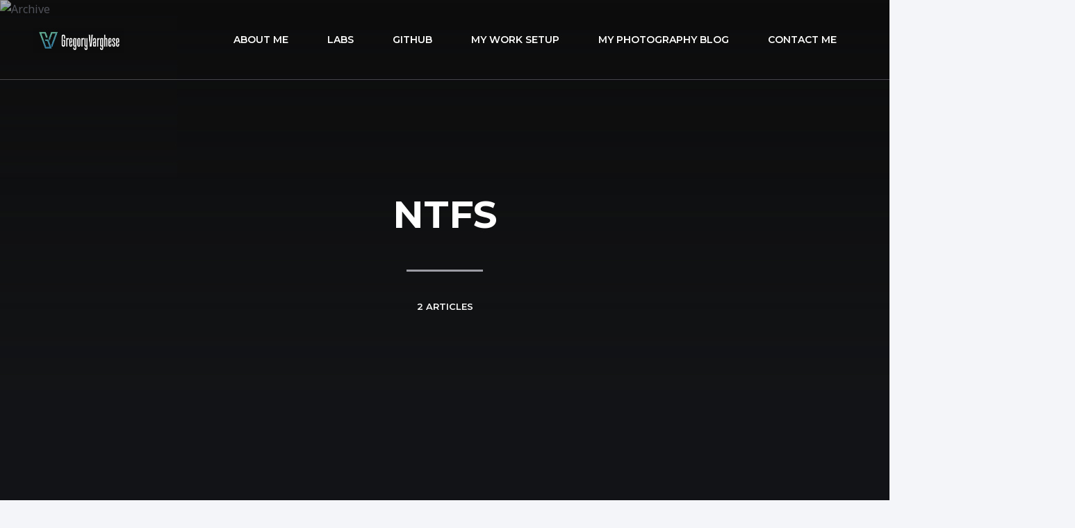

--- FILE ---
content_type: text/html; charset=UTF-8
request_url: https://www.gregoryvarghese.com/category/admin/windows/ntfs/
body_size: 36300
content:
<!DOCTYPE html>
<!--[if IE 7]>
<html class="ie ie7" lang="en-US" prefix="og: http://ogp.me/ns#">
<![endif]-->
<!--[if IE 8]>
<html class="ie ie8" lang="en-US">
<![endif]-->
<!--[if !(IE 7) | !(IE 8)  ]><!-->
<html lang="en-US">
<!--<![endif]-->
<head><meta charset="UTF-8" /><script>if(navigator.userAgent.match(/MSIE|Internet Explorer/i)||navigator.userAgent.match(/Trident\/7\..*?rv:11/i)){var href=document.location.href;if(!href.match(/[?&]nowprocket/)){if(href.indexOf("?")==-1){if(href.indexOf("#")==-1){document.location.href=href+"?nowprocket=1"}else{document.location.href=href.replace("#","?nowprocket=1#")}}else{if(href.indexOf("#")==-1){document.location.href=href+"&nowprocket=1"}else{document.location.href=href.replace("#","&nowprocket=1#")}}}}</script><script>(()=>{class RocketLazyLoadScripts{constructor(){this.v="2.0.3",this.userEvents=["keydown","keyup","mousedown","mouseup","mousemove","mouseover","mouseenter","mouseout","mouseleave","touchmove","touchstart","touchend","touchcancel","wheel","click","dblclick","input","visibilitychange"],this.attributeEvents=["onblur","onclick","oncontextmenu","ondblclick","onfocus","onmousedown","onmouseenter","onmouseleave","onmousemove","onmouseout","onmouseover","onmouseup","onmousewheel","onscroll","onsubmit"]}async t(){this.i(),this.o(),/iP(ad|hone)/.test(navigator.userAgent)&&this.h(),this.u(),this.l(this),this.m(),this.k(this),this.p(this),this._(),await Promise.all([this.R(),this.L()]),this.lastBreath=Date.now(),this.S(this),this.P(),this.D(),this.O(),this.M(),await this.C(this.delayedScripts.normal),await this.C(this.delayedScripts.defer),await this.C(this.delayedScripts.async),this.F("domReady"),await this.T(),await this.j(),await this.I(),this.F("windowLoad"),await this.A(),window.dispatchEvent(new Event("rocket-allScriptsLoaded")),this.everythingLoaded=!0,this.lastTouchEnd&&await new Promise((t=>setTimeout(t,500-Date.now()+this.lastTouchEnd))),this.H(),this.F("all"),this.U(),this.W()}i(){this.CSPIssue=sessionStorage.getItem("rocketCSPIssue"),document.addEventListener("securitypolicyviolation",(t=>{this.CSPIssue||"script-src-elem"!==t.violatedDirective||"data"!==t.blockedURI||(this.CSPIssue=!0,sessionStorage.setItem("rocketCSPIssue",!0))}),{isRocket:!0})}o(){window.addEventListener("pageshow",(t=>{this.persisted=t.persisted,this.realWindowLoadedFired=!0}),{isRocket:!0}),window.addEventListener("pagehide",(()=>{this.onFirstUserAction=null}),{isRocket:!0})}h(){let t;function e(e){t=e}window.addEventListener("touchstart",e,{isRocket:!0}),window.addEventListener("touchend",(function i(o){Math.abs(o.changedTouches[0].pageX-t.changedTouches[0].pageX)<10&&Math.abs(o.changedTouches[0].pageY-t.changedTouches[0].pageY)<10&&o.timeStamp-t.timeStamp<200&&(o.target.dispatchEvent(new PointerEvent("click",{target:o.target,bubbles:!0,cancelable:!0,detail:1})),event.preventDefault(),window.removeEventListener("touchstart",e,{isRocket:!0}),window.removeEventListener("touchend",i,{isRocket:!0}))}),{isRocket:!0})}q(t){this.userActionTriggered||("mousemove"!==t.type||this.firstMousemoveIgnored?"keyup"===t.type||"mouseover"===t.type||"mouseout"===t.type||(this.userActionTriggered=!0,this.onFirstUserAction&&this.onFirstUserAction()):this.firstMousemoveIgnored=!0),"click"===t.type&&t.preventDefault(),this.savedUserEvents.length>0&&(t.stopPropagation(),t.stopImmediatePropagation()),"touchstart"===this.lastEvent&&"touchend"===t.type&&(this.lastTouchEnd=Date.now()),"click"===t.type&&(this.lastTouchEnd=0),this.lastEvent=t.type,this.savedUserEvents.push(t)}u(){this.savedUserEvents=[],this.userEventHandler=this.q.bind(this),this.userEvents.forEach((t=>window.addEventListener(t,this.userEventHandler,{passive:!1,isRocket:!0})))}U(){this.userEvents.forEach((t=>window.removeEventListener(t,this.userEventHandler,{passive:!1,isRocket:!0}))),this.savedUserEvents.forEach((t=>{t.target.dispatchEvent(new window[t.constructor.name](t.type,t))}))}m(){this.eventsMutationObserver=new MutationObserver((t=>{const e="return false";for(const i of t){if("attributes"===i.type){const t=i.target.getAttribute(i.attributeName);t&&t!==e&&(i.target.setAttribute("data-rocket-"+i.attributeName,t),i.target["rocket"+i.attributeName]=new Function("event",t),i.target.setAttribute(i.attributeName,e))}"childList"===i.type&&i.addedNodes.forEach((t=>{if(t.nodeType===Node.ELEMENT_NODE)for(const i of t.attributes)this.attributeEvents.includes(i.name)&&i.value&&""!==i.value&&(t.setAttribute("data-rocket-"+i.name,i.value),t["rocket"+i.name]=new Function("event",i.value),t.setAttribute(i.name,e))}))}})),this.eventsMutationObserver.observe(document,{subtree:!0,childList:!0,attributeFilter:this.attributeEvents})}H(){this.eventsMutationObserver.disconnect(),this.attributeEvents.forEach((t=>{document.querySelectorAll("[data-rocket-"+t+"]").forEach((e=>{e.setAttribute(t,e.getAttribute("data-rocket-"+t)),e.removeAttribute("data-rocket-"+t)}))}))}k(t){Object.defineProperty(HTMLElement.prototype,"onclick",{get(){return this.rocketonclick||null},set(e){this.rocketonclick=e,this.setAttribute(t.everythingLoaded?"onclick":"data-rocket-onclick","this.rocketonclick(event)")}})}S(t){function e(e,i){let o=e[i];e[i]=null,Object.defineProperty(e,i,{get:()=>o,set(s){t.everythingLoaded?o=s:e["rocket"+i]=o=s}})}e(document,"onreadystatechange"),e(window,"onload"),e(window,"onpageshow");try{Object.defineProperty(document,"readyState",{get:()=>t.rocketReadyState,set(e){t.rocketReadyState=e},configurable:!0}),document.readyState="loading"}catch(t){console.log("WPRocket DJE readyState conflict, bypassing")}}l(t){this.originalAddEventListener=EventTarget.prototype.addEventListener,this.originalRemoveEventListener=EventTarget.prototype.removeEventListener,this.savedEventListeners=[],EventTarget.prototype.addEventListener=function(e,i,o){o&&o.isRocket||!t.B(e,this)&&!t.userEvents.includes(e)||t.B(e,this)&&!t.userActionTriggered||e.startsWith("rocket-")||t.everythingLoaded?t.originalAddEventListener.call(this,e,i,o):t.savedEventListeners.push({target:this,remove:!1,type:e,func:i,options:o})},EventTarget.prototype.removeEventListener=function(e,i,o){o&&o.isRocket||!t.B(e,this)&&!t.userEvents.includes(e)||t.B(e,this)&&!t.userActionTriggered||e.startsWith("rocket-")||t.everythingLoaded?t.originalRemoveEventListener.call(this,e,i,o):t.savedEventListeners.push({target:this,remove:!0,type:e,func:i,options:o})}}F(t){"all"===t&&(EventTarget.prototype.addEventListener=this.originalAddEventListener,EventTarget.prototype.removeEventListener=this.originalRemoveEventListener),this.savedEventListeners=this.savedEventListeners.filter((e=>{let i=e.type,o=e.target||window;return"domReady"===t&&"DOMContentLoaded"!==i&&"readystatechange"!==i||("windowLoad"===t&&"load"!==i&&"readystatechange"!==i&&"pageshow"!==i||(this.B(i,o)&&(i="rocket-"+i),e.remove?o.removeEventListener(i,e.func,e.options):o.addEventListener(i,e.func,e.options),!1))}))}p(t){let e;function i(e){return t.everythingLoaded?e:e.split(" ").map((t=>"load"===t||t.startsWith("load.")?"rocket-jquery-load":t)).join(" ")}function o(o){function s(e){const s=o.fn[e];o.fn[e]=o.fn.init.prototype[e]=function(){return this[0]===window&&t.userActionTriggered&&("string"==typeof arguments[0]||arguments[0]instanceof String?arguments[0]=i(arguments[0]):"object"==typeof arguments[0]&&Object.keys(arguments[0]).forEach((t=>{const e=arguments[0][t];delete arguments[0][t],arguments[0][i(t)]=e}))),s.apply(this,arguments),this}}if(o&&o.fn&&!t.allJQueries.includes(o)){const e={DOMContentLoaded:[],"rocket-DOMContentLoaded":[]};for(const t in e)document.addEventListener(t,(()=>{e[t].forEach((t=>t()))}),{isRocket:!0});o.fn.ready=o.fn.init.prototype.ready=function(i){function s(){parseInt(o.fn.jquery)>2?setTimeout((()=>i.bind(document)(o))):i.bind(document)(o)}return t.realDomReadyFired?!t.userActionTriggered||t.fauxDomReadyFired?s():e["rocket-DOMContentLoaded"].push(s):e.DOMContentLoaded.push(s),o([])},s("on"),s("one"),s("off"),t.allJQueries.push(o)}e=o}t.allJQueries=[],o(window.jQuery),Object.defineProperty(window,"jQuery",{get:()=>e,set(t){o(t)}})}P(){const t=new Map;document.write=document.writeln=function(e){const i=document.currentScript,o=document.createRange(),s=i.parentElement;let n=t.get(i);void 0===n&&(n=i.nextSibling,t.set(i,n));const c=document.createDocumentFragment();o.setStart(c,0),c.appendChild(o.createContextualFragment(e)),s.insertBefore(c,n)}}async R(){return new Promise((t=>{this.userActionTriggered?t():this.onFirstUserAction=t}))}async L(){return new Promise((t=>{document.addEventListener("DOMContentLoaded",(()=>{this.realDomReadyFired=!0,t()}),{isRocket:!0})}))}async I(){return this.realWindowLoadedFired?Promise.resolve():new Promise((t=>{window.addEventListener("load",t,{isRocket:!0})}))}M(){this.pendingScripts=[];this.scriptsMutationObserver=new MutationObserver((t=>{for(const e of t)e.addedNodes.forEach((t=>{"SCRIPT"!==t.tagName||t.noModule||t.isWPRocket||this.pendingScripts.push({script:t,promise:new Promise((e=>{const i=()=>{const i=this.pendingScripts.findIndex((e=>e.script===t));i>=0&&this.pendingScripts.splice(i,1),e()};t.addEventListener("load",i,{isRocket:!0}),t.addEventListener("error",i,{isRocket:!0}),setTimeout(i,1e3)}))})}))})),this.scriptsMutationObserver.observe(document,{childList:!0,subtree:!0})}async j(){await this.J(),this.pendingScripts.length?(await this.pendingScripts[0].promise,await this.j()):this.scriptsMutationObserver.disconnect()}D(){this.delayedScripts={normal:[],async:[],defer:[]},document.querySelectorAll("script[type$=rocketlazyloadscript]").forEach((t=>{t.hasAttribute("data-rocket-src")?t.hasAttribute("async")&&!1!==t.async?this.delayedScripts.async.push(t):t.hasAttribute("defer")&&!1!==t.defer||"module"===t.getAttribute("data-rocket-type")?this.delayedScripts.defer.push(t):this.delayedScripts.normal.push(t):this.delayedScripts.normal.push(t)}))}async _(){await this.L();let t=[];document.querySelectorAll("script[type$=rocketlazyloadscript][data-rocket-src]").forEach((e=>{let i=e.getAttribute("data-rocket-src");if(i&&!i.startsWith("data:")){i.startsWith("//")&&(i=location.protocol+i);try{const o=new URL(i).origin;o!==location.origin&&t.push({src:o,crossOrigin:e.crossOrigin||"module"===e.getAttribute("data-rocket-type")})}catch(t){}}})),t=[...new Map(t.map((t=>[JSON.stringify(t),t]))).values()],this.N(t,"preconnect")}async $(t){if(await this.G(),!0!==t.noModule||!("noModule"in HTMLScriptElement.prototype))return new Promise((e=>{let i;function o(){(i||t).setAttribute("data-rocket-status","executed"),e()}try{if(navigator.userAgent.includes("Firefox/")||""===navigator.vendor||this.CSPIssue)i=document.createElement("script"),[...t.attributes].forEach((t=>{let e=t.nodeName;"type"!==e&&("data-rocket-type"===e&&(e="type"),"data-rocket-src"===e&&(e="src"),i.setAttribute(e,t.nodeValue))})),t.text&&(i.text=t.text),t.nonce&&(i.nonce=t.nonce),i.hasAttribute("src")?(i.addEventListener("load",o,{isRocket:!0}),i.addEventListener("error",(()=>{i.setAttribute("data-rocket-status","failed-network"),e()}),{isRocket:!0}),setTimeout((()=>{i.isConnected||e()}),1)):(i.text=t.text,o()),i.isWPRocket=!0,t.parentNode.replaceChild(i,t);else{const i=t.getAttribute("data-rocket-type"),s=t.getAttribute("data-rocket-src");i?(t.type=i,t.removeAttribute("data-rocket-type")):t.removeAttribute("type"),t.addEventListener("load",o,{isRocket:!0}),t.addEventListener("error",(i=>{this.CSPIssue&&i.target.src.startsWith("data:")?(console.log("WPRocket: CSP fallback activated"),t.removeAttribute("src"),this.$(t).then(e)):(t.setAttribute("data-rocket-status","failed-network"),e())}),{isRocket:!0}),s?(t.fetchPriority="high",t.removeAttribute("data-rocket-src"),t.src=s):t.src="data:text/javascript;base64,"+window.btoa(unescape(encodeURIComponent(t.text)))}}catch(i){t.setAttribute("data-rocket-status","failed-transform"),e()}}));t.setAttribute("data-rocket-status","skipped")}async C(t){const e=t.shift();return e?(e.isConnected&&await this.$(e),this.C(t)):Promise.resolve()}O(){this.N([...this.delayedScripts.normal,...this.delayedScripts.defer,...this.delayedScripts.async],"preload")}N(t,e){this.trash=this.trash||[];let i=!0;var o=document.createDocumentFragment();t.forEach((t=>{const s=t.getAttribute&&t.getAttribute("data-rocket-src")||t.src;if(s&&!s.startsWith("data:")){const n=document.createElement("link");n.href=s,n.rel=e,"preconnect"!==e&&(n.as="script",n.fetchPriority=i?"high":"low"),t.getAttribute&&"module"===t.getAttribute("data-rocket-type")&&(n.crossOrigin=!0),t.crossOrigin&&(n.crossOrigin=t.crossOrigin),t.integrity&&(n.integrity=t.integrity),t.nonce&&(n.nonce=t.nonce),o.appendChild(n),this.trash.push(n),i=!1}})),document.head.appendChild(o)}W(){this.trash.forEach((t=>t.remove()))}async T(){try{document.readyState="interactive"}catch(t){}this.fauxDomReadyFired=!0;try{await this.G(),document.dispatchEvent(new Event("rocket-readystatechange")),await this.G(),document.rocketonreadystatechange&&document.rocketonreadystatechange(),await this.G(),document.dispatchEvent(new Event("rocket-DOMContentLoaded")),await this.G(),window.dispatchEvent(new Event("rocket-DOMContentLoaded"))}catch(t){console.error(t)}}async A(){try{document.readyState="complete"}catch(t){}try{await this.G(),document.dispatchEvent(new Event("rocket-readystatechange")),await this.G(),document.rocketonreadystatechange&&document.rocketonreadystatechange(),await this.G(),window.dispatchEvent(new Event("rocket-load")),await this.G(),window.rocketonload&&window.rocketonload(),await this.G(),this.allJQueries.forEach((t=>t(window).trigger("rocket-jquery-load"))),await this.G();const t=new Event("rocket-pageshow");t.persisted=this.persisted,window.dispatchEvent(t),await this.G(),window.rocketonpageshow&&window.rocketonpageshow({persisted:this.persisted})}catch(t){console.error(t)}}async G(){Date.now()-this.lastBreath>45&&(await this.J(),this.lastBreath=Date.now())}async J(){return document.hidden?new Promise((t=>setTimeout(t))):new Promise((t=>requestAnimationFrame(t)))}B(t,e){return e===document&&"readystatechange"===t||(e===document&&"DOMContentLoaded"===t||(e===window&&"DOMContentLoaded"===t||(e===window&&"load"===t||e===window&&"pageshow"===t)))}static run(){(new RocketLazyLoadScripts).t()}}RocketLazyLoadScripts.run()})();</script>

<title>NTFS &#124; Gregory Varghese</title>
<link crossorigin data-rocket-preload as="font" href="https://www.gregoryvarghese.com/wp-content/themes/ecko-onyx/assets/font/noto-sans-variable.woff2" rel="preload">
<link crossorigin data-rocket-preload as="font" href="https://www.gregoryvarghese.com/wp-content/themes/ecko-onyx/assets/font/montserrat-variable.woff2" rel="preload">
<style id="wpr-usedcss">img:is([sizes=auto i],[sizes^="auto," i]){contain-intrinsic-size:3000px 1500px}img.emoji{display:inline!important;border:none!important;box-shadow:none!important;height:1em!important;width:1em!important;margin:0 .07em!important;vertical-align:-.1em!important;background:0 0!important;padding:0!important}:where(.wp-block-button__link){border-radius:9999px;box-shadow:none;padding:calc(.667em + 2px) calc(1.333em + 2px);text-decoration:none}:root :where(.wp-block-button .wp-block-button__link.is-style-outline),:root :where(.wp-block-button.is-style-outline>.wp-block-button__link){border:2px solid;padding:.667em 1.333em}:root :where(.wp-block-button .wp-block-button__link.is-style-outline:not(.has-text-color)),:root :where(.wp-block-button.is-style-outline>.wp-block-button__link:not(.has-text-color)){color:currentColor}:root :where(.wp-block-button .wp-block-button__link.is-style-outline:not(.has-background)),:root :where(.wp-block-button.is-style-outline>.wp-block-button__link:not(.has-background)){background-color:initial;background-image:none}:where(.wp-block-calendar table:not(.has-background) th){background:#ddd}:where(.wp-block-columns){margin-bottom:1.75em}:where(.wp-block-columns.has-background){padding:1.25em 2.375em}:where(.wp-block-post-comments input[type=submit]){border:none}:where(.wp-block-cover-image:not(.has-text-color)),:where(.wp-block-cover:not(.has-text-color)){color:#fff}:where(.wp-block-cover-image.is-light:not(.has-text-color)),:where(.wp-block-cover.is-light:not(.has-text-color)){color:#000}:root :where(.wp-block-cover h1:not(.has-text-color)),:root :where(.wp-block-cover h2:not(.has-text-color)),:root :where(.wp-block-cover h3:not(.has-text-color)),:root :where(.wp-block-cover h4:not(.has-text-color)),:root :where(.wp-block-cover h5:not(.has-text-color)),:root :where(.wp-block-cover h6:not(.has-text-color)),:root :where(.wp-block-cover p:not(.has-text-color)){color:inherit}:where(.wp-block-file){margin-bottom:1.5em}:where(.wp-block-file__button){border-radius:2em;display:inline-block;padding:.5em 1em}:where(.wp-block-file__button):is(a):active,:where(.wp-block-file__button):is(a):focus,:where(.wp-block-file__button):is(a):hover,:where(.wp-block-file__button):is(a):visited{box-shadow:none;color:#fff;opacity:.85;text-decoration:none}:where(.wp-block-group.wp-block-group-is-layout-constrained){position:relative}:root :where(.wp-block-image.is-style-rounded img,.wp-block-image .is-style-rounded img){border-radius:9999px}:where(.wp-block-latest-comments:not([style*=line-height] .wp-block-latest-comments__comment)){line-height:1.1}:where(.wp-block-latest-comments:not([style*=line-height] .wp-block-latest-comments__comment-excerpt p)){line-height:1.8}:root :where(.wp-block-latest-posts.is-grid){padding:0}:root :where(.wp-block-latest-posts.wp-block-latest-posts__list){padding-left:0}ul{box-sizing:border-box}:root :where(.wp-block-list.has-background){padding:1.25em 2.375em}:where(.wp-block-navigation.has-background .wp-block-navigation-item a:not(.wp-element-button)),:where(.wp-block-navigation.has-background .wp-block-navigation-submenu a:not(.wp-element-button)){padding:.5em 1em}:where(.wp-block-navigation .wp-block-navigation__submenu-container .wp-block-navigation-item a:not(.wp-element-button)),:where(.wp-block-navigation .wp-block-navigation__submenu-container .wp-block-navigation-submenu a:not(.wp-element-button)),:where(.wp-block-navigation .wp-block-navigation__submenu-container .wp-block-navigation-submenu button.wp-block-navigation-item__content),:where(.wp-block-navigation .wp-block-navigation__submenu-container .wp-block-pages-list__item button.wp-block-navigation-item__content){padding:.5em 1em}:root :where(p.has-background){padding:1.25em 2.375em}:where(p.has-text-color:not(.has-link-color)) a{color:inherit}:where(.wp-block-post-comments-form) input:not([type=submit]),:where(.wp-block-post-comments-form) textarea{border:1px solid #949494;font-family:inherit;font-size:1em}:where(.wp-block-post-comments-form) input:where(:not([type=submit]):not([type=checkbox])),:where(.wp-block-post-comments-form) textarea{padding:calc(.667em + 2px)}:where(.wp-block-post-excerpt){box-sizing:border-box;margin-bottom:var(--wp--style--block-gap);margin-top:var(--wp--style--block-gap)}:where(.wp-block-preformatted.has-background){padding:1.25em 2.375em}:where(.wp-block-search__button){border:1px solid #ccc;padding:6px 10px}:where(.wp-block-search__input){font-family:inherit;font-size:inherit;font-style:inherit;font-weight:inherit;letter-spacing:inherit;line-height:inherit;text-transform:inherit}:where(.wp-block-search__button-inside .wp-block-search__inside-wrapper){border:1px solid #949494;box-sizing:border-box;padding:4px}:where(.wp-block-search__button-inside .wp-block-search__inside-wrapper) .wp-block-search__input{border:none;border-radius:0;padding:0 4px}:where(.wp-block-search__button-inside .wp-block-search__inside-wrapper) .wp-block-search__input:focus{outline:0}:where(.wp-block-search__button-inside .wp-block-search__inside-wrapper) :where(.wp-block-search__button){padding:4px 8px}:root :where(.wp-block-separator.is-style-dots){height:auto;line-height:1;text-align:center}:root :where(.wp-block-separator.is-style-dots):before{color:currentColor;content:"···";font-family:serif;font-size:1.5em;letter-spacing:2em;padding-left:2em}:root :where(.wp-block-site-logo.is-style-rounded){border-radius:9999px}:where(.wp-block-social-links:not(.is-style-logos-only)) .wp-social-link{background-color:#f0f0f0;color:#444}:where(.wp-block-social-links:not(.is-style-logos-only)) .wp-social-link-amazon{background-color:#f90;color:#fff}:where(.wp-block-social-links:not(.is-style-logos-only)) .wp-social-link-bandcamp{background-color:#1ea0c3;color:#fff}:where(.wp-block-social-links:not(.is-style-logos-only)) .wp-social-link-behance{background-color:#0757fe;color:#fff}:where(.wp-block-social-links:not(.is-style-logos-only)) .wp-social-link-bluesky{background-color:#0a7aff;color:#fff}:where(.wp-block-social-links:not(.is-style-logos-only)) .wp-social-link-codepen{background-color:#1e1f26;color:#fff}:where(.wp-block-social-links:not(.is-style-logos-only)) .wp-social-link-deviantart{background-color:#02e49b;color:#fff}:where(.wp-block-social-links:not(.is-style-logos-only)) .wp-social-link-discord{background-color:#5865f2;color:#fff}:where(.wp-block-social-links:not(.is-style-logos-only)) .wp-social-link-dribbble{background-color:#e94c89;color:#fff}:where(.wp-block-social-links:not(.is-style-logos-only)) .wp-social-link-dropbox{background-color:#4280ff;color:#fff}:where(.wp-block-social-links:not(.is-style-logos-only)) .wp-social-link-etsy{background-color:#f45800;color:#fff}:where(.wp-block-social-links:not(.is-style-logos-only)) .wp-social-link-facebook{background-color:#0866ff;color:#fff}:where(.wp-block-social-links:not(.is-style-logos-only)) .wp-social-link-fivehundredpx{background-color:#000;color:#fff}:where(.wp-block-social-links:not(.is-style-logos-only)) .wp-social-link-flickr{background-color:#0461dd;color:#fff}:where(.wp-block-social-links:not(.is-style-logos-only)) .wp-social-link-foursquare{background-color:#e65678;color:#fff}:where(.wp-block-social-links:not(.is-style-logos-only)) .wp-social-link-github{background-color:#24292d;color:#fff}:where(.wp-block-social-links:not(.is-style-logos-only)) .wp-social-link-goodreads{background-color:#eceadd;color:#382110}:where(.wp-block-social-links:not(.is-style-logos-only)) .wp-social-link-google{background-color:#ea4434;color:#fff}:where(.wp-block-social-links:not(.is-style-logos-only)) .wp-social-link-gravatar{background-color:#1d4fc4;color:#fff}:where(.wp-block-social-links:not(.is-style-logos-only)) .wp-social-link-instagram{background-color:#f00075;color:#fff}:where(.wp-block-social-links:not(.is-style-logos-only)) .wp-social-link-lastfm{background-color:#e21b24;color:#fff}:where(.wp-block-social-links:not(.is-style-logos-only)) .wp-social-link-linkedin{background-color:#0d66c2;color:#fff}:where(.wp-block-social-links:not(.is-style-logos-only)) .wp-social-link-mastodon{background-color:#3288d4;color:#fff}:where(.wp-block-social-links:not(.is-style-logos-only)) .wp-social-link-medium{background-color:#000;color:#fff}:where(.wp-block-social-links:not(.is-style-logos-only)) .wp-social-link-meetup{background-color:#f6405f;color:#fff}:where(.wp-block-social-links:not(.is-style-logos-only)) .wp-social-link-patreon{background-color:#000;color:#fff}:where(.wp-block-social-links:not(.is-style-logos-only)) .wp-social-link-pinterest{background-color:#e60122;color:#fff}:where(.wp-block-social-links:not(.is-style-logos-only)) .wp-social-link-pocket{background-color:#ef4155;color:#fff}:where(.wp-block-social-links:not(.is-style-logos-only)) .wp-social-link-reddit{background-color:#ff4500;color:#fff}:where(.wp-block-social-links:not(.is-style-logos-only)) .wp-social-link-skype{background-color:#0478d7;color:#fff}:where(.wp-block-social-links:not(.is-style-logos-only)) .wp-social-link-snapchat{background-color:#fefc00;color:#fff;stroke:#000}:where(.wp-block-social-links:not(.is-style-logos-only)) .wp-social-link-soundcloud{background-color:#ff5600;color:#fff}:where(.wp-block-social-links:not(.is-style-logos-only)) .wp-social-link-spotify{background-color:#1bd760;color:#fff}:where(.wp-block-social-links:not(.is-style-logos-only)) .wp-social-link-telegram{background-color:#2aabee;color:#fff}:where(.wp-block-social-links:not(.is-style-logos-only)) .wp-social-link-threads{background-color:#000;color:#fff}:where(.wp-block-social-links:not(.is-style-logos-only)) .wp-social-link-tiktok{background-color:#000;color:#fff}:where(.wp-block-social-links:not(.is-style-logos-only)) .wp-social-link-tumblr{background-color:#011835;color:#fff}:where(.wp-block-social-links:not(.is-style-logos-only)) .wp-social-link-twitch{background-color:#6440a4;color:#fff}:where(.wp-block-social-links:not(.is-style-logos-only)) .wp-social-link-twitter{background-color:#1da1f2;color:#fff}:where(.wp-block-social-links:not(.is-style-logos-only)) .wp-social-link-vimeo{background-color:#1eb7ea;color:#fff}:where(.wp-block-social-links:not(.is-style-logos-only)) .wp-social-link-vk{background-color:#4680c2;color:#fff}:where(.wp-block-social-links:not(.is-style-logos-only)) .wp-social-link-wordpress{background-color:#3499cd;color:#fff}:where(.wp-block-social-links:not(.is-style-logos-only)) .wp-social-link-whatsapp{background-color:#25d366;color:#fff}:where(.wp-block-social-links:not(.is-style-logos-only)) .wp-social-link-x{background-color:#000;color:#fff}:where(.wp-block-social-links:not(.is-style-logos-only)) .wp-social-link-yelp{background-color:#d32422;color:#fff}:where(.wp-block-social-links:not(.is-style-logos-only)) .wp-social-link-youtube{background-color:red;color:#fff}:where(.wp-block-social-links.is-style-logos-only) .wp-social-link{background:0 0}:where(.wp-block-social-links.is-style-logos-only) .wp-social-link svg{height:1.25em;width:1.25em}:where(.wp-block-social-links.is-style-logos-only) .wp-social-link-amazon{color:#f90}:where(.wp-block-social-links.is-style-logos-only) .wp-social-link-bandcamp{color:#1ea0c3}:where(.wp-block-social-links.is-style-logos-only) .wp-social-link-behance{color:#0757fe}:where(.wp-block-social-links.is-style-logos-only) .wp-social-link-bluesky{color:#0a7aff}:where(.wp-block-social-links.is-style-logos-only) .wp-social-link-codepen{color:#1e1f26}:where(.wp-block-social-links.is-style-logos-only) .wp-social-link-deviantart{color:#02e49b}:where(.wp-block-social-links.is-style-logos-only) .wp-social-link-discord{color:#5865f2}:where(.wp-block-social-links.is-style-logos-only) .wp-social-link-dribbble{color:#e94c89}:where(.wp-block-social-links.is-style-logos-only) .wp-social-link-dropbox{color:#4280ff}:where(.wp-block-social-links.is-style-logos-only) .wp-social-link-etsy{color:#f45800}:where(.wp-block-social-links.is-style-logos-only) .wp-social-link-facebook{color:#0866ff}:where(.wp-block-social-links.is-style-logos-only) .wp-social-link-fivehundredpx{color:#000}:where(.wp-block-social-links.is-style-logos-only) .wp-social-link-flickr{color:#0461dd}:where(.wp-block-social-links.is-style-logos-only) .wp-social-link-foursquare{color:#e65678}:where(.wp-block-social-links.is-style-logos-only) .wp-social-link-github{color:#24292d}:where(.wp-block-social-links.is-style-logos-only) .wp-social-link-goodreads{color:#382110}:where(.wp-block-social-links.is-style-logos-only) .wp-social-link-google{color:#ea4434}:where(.wp-block-social-links.is-style-logos-only) .wp-social-link-gravatar{color:#1d4fc4}:where(.wp-block-social-links.is-style-logos-only) .wp-social-link-instagram{color:#f00075}:where(.wp-block-social-links.is-style-logos-only) .wp-social-link-lastfm{color:#e21b24}:where(.wp-block-social-links.is-style-logos-only) .wp-social-link-linkedin{color:#0d66c2}:where(.wp-block-social-links.is-style-logos-only) .wp-social-link-mastodon{color:#3288d4}:where(.wp-block-social-links.is-style-logos-only) .wp-social-link-medium{color:#000}:where(.wp-block-social-links.is-style-logos-only) .wp-social-link-meetup{color:#f6405f}:where(.wp-block-social-links.is-style-logos-only) .wp-social-link-patreon{color:#000}:where(.wp-block-social-links.is-style-logos-only) .wp-social-link-pinterest{color:#e60122}:where(.wp-block-social-links.is-style-logos-only) .wp-social-link-pocket{color:#ef4155}:where(.wp-block-social-links.is-style-logos-only) .wp-social-link-reddit{color:#ff4500}:where(.wp-block-social-links.is-style-logos-only) .wp-social-link-skype{color:#0478d7}:where(.wp-block-social-links.is-style-logos-only) .wp-social-link-snapchat{color:#fff;stroke:#000}:where(.wp-block-social-links.is-style-logos-only) .wp-social-link-soundcloud{color:#ff5600}:where(.wp-block-social-links.is-style-logos-only) .wp-social-link-spotify{color:#1bd760}:where(.wp-block-social-links.is-style-logos-only) .wp-social-link-telegram{color:#2aabee}:where(.wp-block-social-links.is-style-logos-only) .wp-social-link-threads{color:#000}:where(.wp-block-social-links.is-style-logos-only) .wp-social-link-tiktok{color:#000}:where(.wp-block-social-links.is-style-logos-only) .wp-social-link-tumblr{color:#011835}:where(.wp-block-social-links.is-style-logos-only) .wp-social-link-twitch{color:#6440a4}:where(.wp-block-social-links.is-style-logos-only) .wp-social-link-twitter{color:#1da1f2}:where(.wp-block-social-links.is-style-logos-only) .wp-social-link-vimeo{color:#1eb7ea}:where(.wp-block-social-links.is-style-logos-only) .wp-social-link-vk{color:#4680c2}:where(.wp-block-social-links.is-style-logos-only) .wp-social-link-whatsapp{color:#25d366}:where(.wp-block-social-links.is-style-logos-only) .wp-social-link-wordpress{color:#3499cd}:where(.wp-block-social-links.is-style-logos-only) .wp-social-link-x{color:#000}:where(.wp-block-social-links.is-style-logos-only) .wp-social-link-yelp{color:#d32422}:where(.wp-block-social-links.is-style-logos-only) .wp-social-link-youtube{color:red}:root :where(.wp-block-social-links .wp-social-link a){padding:.25em}:root :where(.wp-block-social-links.is-style-logos-only .wp-social-link a){padding:0}:root :where(.wp-block-social-links.is-style-pill-shape .wp-social-link a){padding-left:.6666666667em;padding-right:.6666666667em}:root :where(.wp-block-tag-cloud.is-style-outline){display:flex;flex-wrap:wrap;gap:1ch}:root :where(.wp-block-tag-cloud.is-style-outline a){border:1px solid;font-size:unset!important;margin-right:0;padding:1ch 2ch;text-decoration:none!important}:root :where(.wp-block-table-of-contents){box-sizing:border-box}:where(.wp-block-term-description){box-sizing:border-box;margin-bottom:var(--wp--style--block-gap);margin-top:var(--wp--style--block-gap)}:where(pre.wp-block-verse){font-family:inherit}.entry-content{counter-reset:footnotes}:root{--wp--preset--font-size--normal:16px;--wp--preset--font-size--huge:42px}.screen-reader-text{border:0;clip-path:inset(50%);height:1px;margin:-1px;overflow:hidden;padding:0;position:absolute;width:1px;word-wrap:normal!important}.screen-reader-text:focus{background-color:#ddd;clip-path:none;color:#444;display:block;font-size:1em;height:auto;left:5px;line-height:normal;padding:15px 23px 14px;text-decoration:none;top:5px;width:auto;z-index:100000}html :where(.has-border-color){border-style:solid}html :where([style*=border-top-color]){border-top-style:solid}html :where([style*=border-right-color]){border-right-style:solid}html :where([style*=border-bottom-color]){border-bottom-style:solid}html :where([style*=border-left-color]){border-left-style:solid}html :where([style*=border-width]){border-style:solid}html :where([style*=border-top-width]){border-top-style:solid}html :where([style*=border-right-width]){border-right-style:solid}html :where([style*=border-bottom-width]){border-bottom-style:solid}html :where([style*=border-left-width]){border-left-style:solid}html :where(img[class*=wp-image-]){height:auto;max-width:100%}:where(figure){margin:0 0 1em}html :where(.is-position-sticky){--wp-admin--admin-bar--position-offset:var(--wp-admin--admin-bar--height,0px)}@media screen and (max-width:600px){html :where(.is-position-sticky){--wp-admin--admin-bar--position-offset:0px}}:root{--wp--preset--aspect-ratio--square:1;--wp--preset--aspect-ratio--4-3:4/3;--wp--preset--aspect-ratio--3-4:3/4;--wp--preset--aspect-ratio--3-2:3/2;--wp--preset--aspect-ratio--2-3:2/3;--wp--preset--aspect-ratio--16-9:16/9;--wp--preset--aspect-ratio--9-16:9/16;--wp--preset--color--black:#000000;--wp--preset--color--cyan-bluish-gray:#abb8c3;--wp--preset--color--white:#ffffff;--wp--preset--color--pale-pink:#f78da7;--wp--preset--color--vivid-red:#cf2e2e;--wp--preset--color--luminous-vivid-orange:#ff6900;--wp--preset--color--luminous-vivid-amber:#fcb900;--wp--preset--color--light-green-cyan:#7bdcb5;--wp--preset--color--vivid-green-cyan:#00d084;--wp--preset--color--pale-cyan-blue:#8ed1fc;--wp--preset--color--vivid-cyan-blue:#0693e3;--wp--preset--color--vivid-purple:#9b51e0;--wp--preset--gradient--vivid-cyan-blue-to-vivid-purple:linear-gradient(135deg,rgba(6, 147, 227, 1) 0%,rgb(155, 81, 224) 100%);--wp--preset--gradient--light-green-cyan-to-vivid-green-cyan:linear-gradient(135deg,rgb(122, 220, 180) 0%,rgb(0, 208, 130) 100%);--wp--preset--gradient--luminous-vivid-amber-to-luminous-vivid-orange:linear-gradient(135deg,rgba(252, 185, 0, 1) 0%,rgba(255, 105, 0, 1) 100%);--wp--preset--gradient--luminous-vivid-orange-to-vivid-red:linear-gradient(135deg,rgba(255, 105, 0, 1) 0%,rgb(207, 46, 46) 100%);--wp--preset--gradient--very-light-gray-to-cyan-bluish-gray:linear-gradient(135deg,rgb(238, 238, 238) 0%,rgb(169, 184, 195) 100%);--wp--preset--gradient--cool-to-warm-spectrum:linear-gradient(135deg,rgb(74, 234, 220) 0%,rgb(151, 120, 209) 20%,rgb(207, 42, 186) 40%,rgb(238, 44, 130) 60%,rgb(251, 105, 98) 80%,rgb(254, 248, 76) 100%);--wp--preset--gradient--blush-light-purple:linear-gradient(135deg,rgb(255, 206, 236) 0%,rgb(152, 150, 240) 100%);--wp--preset--gradient--blush-bordeaux:linear-gradient(135deg,rgb(254, 205, 165) 0%,rgb(254, 45, 45) 50%,rgb(107, 0, 62) 100%);--wp--preset--gradient--luminous-dusk:linear-gradient(135deg,rgb(255, 203, 112) 0%,rgb(199, 81, 192) 50%,rgb(65, 88, 208) 100%);--wp--preset--gradient--pale-ocean:linear-gradient(135deg,rgb(255, 245, 203) 0%,rgb(182, 227, 212) 50%,rgb(51, 167, 181) 100%);--wp--preset--gradient--electric-grass:linear-gradient(135deg,rgb(202, 248, 128) 0%,rgb(113, 206, 126) 100%);--wp--preset--gradient--midnight:linear-gradient(135deg,rgb(2, 3, 129) 0%,rgb(40, 116, 252) 100%);--wp--preset--font-size--small:13px;--wp--preset--font-size--medium:20px;--wp--preset--font-size--large:36px;--wp--preset--font-size--x-large:42px;--wp--preset--spacing--20:0.44rem;--wp--preset--spacing--30:0.67rem;--wp--preset--spacing--40:1rem;--wp--preset--spacing--50:1.5rem;--wp--preset--spacing--60:2.25rem;--wp--preset--spacing--70:3.38rem;--wp--preset--spacing--80:5.06rem;--wp--preset--shadow--natural:6px 6px 9px rgba(0, 0, 0, .2);--wp--preset--shadow--deep:12px 12px 50px rgba(0, 0, 0, .4);--wp--preset--shadow--sharp:6px 6px 0px rgba(0, 0, 0, .2);--wp--preset--shadow--outlined:6px 6px 0px -3px rgba(255, 255, 255, 1),6px 6px rgba(0, 0, 0, 1);--wp--preset--shadow--crisp:6px 6px 0px rgba(0, 0, 0, 1)}:where(.is-layout-flex){gap:.5em}:where(.is-layout-grid){gap:.5em}:where(.wp-block-post-template.is-layout-flex){gap:1.25em}:where(.wp-block-post-template.is-layout-grid){gap:1.25em}:where(.wp-block-columns.is-layout-flex){gap:2em}:where(.wp-block-columns.is-layout-grid){gap:2em}:root :where(.wp-block-pullquote){font-size:1.5em;line-height:1.6}@keyframes fade-in-bg{from{opacity:0}to{opacity:.7}}@keyframes slide-down-in{from{opacity:0;transform:translate3d(0,-40px,0)}to{opacity:1;transform:translate3d(0,0,0)}}@keyframes slide-up-in{from{opacity:0;transform:translate3d(0,40px,0)}to{opacity:1;transform:translate3d(0,0,0)}}@keyframes pan-right-with-fade{0%{transform:translateX(0)}50%{transform:translateX(5px)}100%{transform:translateX(0)}}@keyframes loadbar{0%{width:0}100%{width:100%}}:root{--layout-border-radius:10px;--color-accent-base:#373c41;--color-accent-light:#a5a5b7;--color-accent-dark:#262a2d;--font-body:Noto Sans,Times New Roman,serif;--font-header:Montserrat,Arial,sans-serif;--font-code:SFMono-Regular,Menlo,Monaco,Consolas,Liberation Mono,Courier New,monospace}@font-face{font-family:"Noto Sans";font-style:normal;font-weight:100 900;font-stretch:100%;src:url("https://www.gregoryvarghese.com/wp-content/themes/ecko-onyx/assets/font/noto-sans-variable.woff2") format("woff2");font-display:swap;unicode-range:U+0000-00FF,U+0131,U+0152-0153,U+02BB-02BC,U+02C6,U+02DA,U+02DC,U+0304,U+0308,U+0329,U+2000-206F,U+2074,U+20AC,U+2122,U+2191,U+2193,U+2212,U+2215,U+FEFF,U+FFFD}@font-face{font-family:Montserrat;font-style:normal;font-weight:100 900;src:url("https://www.gregoryvarghese.com/wp-content/themes/ecko-onyx/assets/font/montserrat-variable.woff2") format("woff2");font-display:swap;unicode-range:U+0000-00FF,U+0131,U+0152-0153,U+02BB-02BC,U+02C6,U+02DA,U+02DC,U+0304,U+0308,U+0329,U+2000-206F,U+2074,U+20AC,U+2122,U+2191,U+2193,U+2212,U+2215,U+FEFF,U+FFFD}body{margin:0}main{display:block}hr{box-sizing:content-box;height:0;overflow:visible}a{background-color:rgba(0,0,0,0)}code{font-family:monospace;font-size:1em}small{font-size:80%}img{border-style:none}button,input{margin:0;font-family:inherit;font-size:100%;line-height:1.15}button,input{overflow:visible}button{text-transform:none}[type=submit],button{-webkit-appearance:button}[type=submit]::-moz-focus-inner,button::-moz-focus-inner{padding:0;border-style:none}[type=submit]:-moz-focusring,button:-moz-focusring{outline:ButtonText dotted 1px}progress{vertical-align:baseline}[type=number]::-webkit-inner-spin-button,[type=number]::-webkit-outer-spin-button{height:auto}[type=search]{-webkit-appearance:textfield;outline-offset:-2px}[type=search]::-webkit-search-decoration{-webkit-appearance:none}::-webkit-file-upload-button{font:inherit;-webkit-appearance:button}template{display:none}[hidden]{display:none}*{box-sizing:border-box}html{font:400 16px var(--font-body);font-family:var(--font-body);font-size:16px;font-weight:400;line-height:1.625;color:#6e727c;background:#f3f5f8;-webkit-font-smoothing:antialiased;-moz-osx-font-smoothing:grayscale;text-rendering:auto}body{height:100%;overflow-x:hidden}.wrapper{position:relative;width:92.5%;max-width:1600px;margin:0 auto}:focus{border-radius:4px;outline:gray dotted 2px;outline-offset:5px}:focus:not(:focus-visible){outline:0!important;box-shadow:none!important}::-moz-selection{color:#fff;background:#373b43}::selection{color:#fff;background:#373b43}::-moz-placeholder{opacity:1}::placeholder{opacity:1}img{max-width:100%;height:auto}h1,h2{font-family:var(--font-header);line-height:1.45;color:#2d2f34}h1{font-size:55px;font-weight:700}@media(max-width:1200px){h1{font-size:50px}}@media(max-width:780px){h1{font-size:42px}}@media(max-width:480px){h1{font-size:33px}}h2{font-size:36px;font-weight:600}@media(max-width:1200px){h2{font-size:32px}}@media(max-width:780px){h2{font-size:28px}.page-contents.post-list-masonry .page .post-header-image a,.page-contents.post-list-masonry .post .post-header-image a{pointer-events:none}}p,ul{font-weight:400;line-height:2}ul{padding:0;margin:0}a{color:currentcolor;text-decoration:none;transition:color .15s ease-out,border .15s ease-out,opacity .15s ease-out,background-color .15s ease-out}.screen-reader-text{position:absolute!important;width:1px;height:1px;overflow:hidden;clip:rect(1px,1px,1px,1px);white-space:nowrap}.screen-reader-text:focus{top:5px;left:5px;z-index:100000;display:block;width:auto;height:auto;padding:15px 23px 14px;clip:auto!important;font-size:14px;font-weight:700;line-height:normal;color:#21759b;text-decoration:none;background-color:#f1f1f1;border-radius:var(--layout-border-radius);box-shadow:0 0 2px 2px rgba(0,0,0,.6)}.svg{width:24px;height:24px}.svg-stroke{fill:none;stroke:currentcolor;stroke-linecap:round;stroke-linejoin:round;stroke-width:2;transition:stroke .2s ease-out}.svg-fill{fill:currentcolor;stroke:none;transition:fill .2s ease-out}.cover{position:relative;z-index:300;height:100vh;overflow:hidden;background:#0d0d0e}.cover .cover-background{position:absolute;top:0;left:0;z-index:100;width:100%;height:100%;background-position:bottom;background-size:cover;opacity:.7;transition:opacity 1s ease-in-out;animation:1s ease-out fade-in-bg}.cover .cover-background-image{width:100%;height:100%;-o-object-fit:cover;object-fit:cover;-o-object-position:center;object-position:center}.cover .cover-shadow{position:absolute;bottom:0;z-index:200;width:100%;height:100%;background:linear-gradient(to bottom,rgba(22,24,26,0) 0,#16181a 78%,#16181a 99%);transform:translateZ(0)}.cover .cover-content{position:relative;z-index:300;height:100%}.cover .cover-post-background-2,.cover .cover-post-background-3{opacity:0}.cover-blog-posts{position:relative;bottom:7.5vh;z-index:400;display:flex;flex-flow:row nowrap;place-content:stretch center;align-items:flex-end;width:100%;height:100%}.cover-blog-posts .cover-post{width:30.6875%;margin-right:3.96875%;opacity:0;transform:translateZ(0);animation:1s ease-in-out slide-down-in;animation-delay:.5s;animation-fill-mode:forwards}.cover-blog-posts .cover-post .post-category{display:inline-block;padding:12px 30px;font-family:var(--font-header);font-size:13px;font-weight:700;color:#656a79;text-transform:uppercase;background:#1c1d21;border-radius:999px}.cover-blog-posts .cover-post .post-title{margin:30px 0;line-height:1.6}.cover-blog-posts .cover-post .post-title,.cover-blog-posts .cover-post .post-title a{display:block;font-size:23px;color:#7d818b}.cover-blog-posts .cover-post .post-excerpt{margin-bottom:0;font-size:17px;color:#4c4f56;transition:margin .4s ease-in-out}.cover-blog-posts .cover-post .post-read-more{position:absolute;bottom:0;left:0;display:inline-block;font-family:var(--font-header);font-size:13px;font-weight:700;color:#fff;text-transform:uppercase;opacity:0;transition:opacity .3s ease-in-out}.cover-blog-posts .cover-post .post-read-more svg{width:19px;height:19px;margin-left:10px;vertical-align:-5px}.cover-blog-posts .cover-post .post-read-more:focus svg,.cover-blog-posts .cover-post .post-read-more:hover svg{animation:.8s ease-in-out infinite pan-right-with-fade}.cover-blog-posts .cover-post:nth-child(2){animation-delay:.75s}.cover-blog-posts .cover-post:nth-child(3){animation-delay:1s}.cover-blog-posts .cover-post:last-child{margin-right:0}@media(max-width:1920px),(max-height:1000px){.cover-blog-posts .cover-post .post-category{padding:12px 30px;font-size:11px}.cover-blog-posts .cover-post .post-title,.cover-blog-posts .cover-post .post-title a{font-size:21px}.cover-blog-posts .cover-post .post-excerpt{font-size:16px}}@media(max-width:1420px){.cover-blog-posts .cover-post .post-title,.cover-blog-posts .cover-post .post-title a{font-size:18px}.cover-blog-posts .cover-post .post-excerpt{font-size:15px}}.cover-blog-posts .cover-post.cover-post-active .post-category{color:#fff}.cover-blog-posts .cover-post.cover-post-active .post-title,.cover-blog-posts .cover-post.cover-post-active .post-title a{color:#fff}.cover-blog-posts .cover-post.cover-post-active .post-excerpt{margin-bottom:40px;color:#a9aebb}.cover-blog-posts .cover-post.cover-post-active .post-read-more{opacity:1}@media(max-width:1120px){.cover-blog-posts{display:none}}.cover-article-count{display:block;font-family:var(--font-header);font-size:13px;font-weight:600;color:#fff;text-transform:uppercase}.cover-load-indicator{position:absolute;bottom:0;left:0;z-index:500;width:0;height:10px;background:var(--color-accent-light);border-radius:0 3px 0 0;opacity:.4;animation:8s linear loadbar;animation-play-state:paused;animation-iteration-count:infinite}@media(max-width:1120px){.cover-load-indicator{display:none}}.filter-bar{z-index:300;display:flex;align-items:center;height:100px;margin:0 auto;overflow:hidden;background:#ebeff1}.filter-bar .wrapper{display:flex;gap:20px;align-items:center;justify-content:space-between}@media(max-width:1920px){.filter-bar{height:90px}}@media(max-width:1120px){.filter-bar{display:none}}.filter-bar-options{display:flex;gap:15px;align-items:center;font-family:var(--font-header);font-weight:600;text-transform:uppercase;list-style:none}.filter-bar-options .title{margin-right:1ch;color:#222529}.filter-bar-options .title::after{content:":"}.filter-bar-options .active a{color:#f3f5f8;background:#23272a}.filter-bar-options li{font-size:var(--text-lg)}.filter-bar-options a{display:block;padding:12px 30px;font-size:12px;color:#4e565d;background:#fff;border-radius:999px}.filter-bar-options a:focus,.filter-bar-options a:hover{color:#fff;background:#44444a}.filter-bar-search{display:flex;align-items:center;justify-content:center;width:44px;height:44px;color:#4e565d;cursor:pointer;background:#fff;border:0;border-radius:999px;transition:color .15s ease-out,border .15s ease-out,opacity .15s ease-out,background-color .15s ease-out}.filter-bar-search svg{width:18px;height:18px}.filter-bar-search:focus,.filter-bar-search:hover{color:#fff;background:#343338}@media(max-width:1230px){.cover-blog-posts .cover-post .post-title,.cover-blog-posts .cover-post .post-title a{font-size:16px}.cover-blog-posts .cover-post .post-excerpt{font-size:14px}.filter-bar-search{display:none}}.page-container{display:flex;gap:5%;padding:110px 0}.page-container .page-contents{width:100%}.page-container .page-sidebar{width:40%;min-width:360px}.page-container .page-sidebar hr{margin:55px 0;border:0;border-bottom:1px solid #e9eaeb}.page-container .page-sidebar hr:last-child{display:none}@media(max-width:1920px){.page-container{padding:4.5% 0}}@media(max-width:880px){.page-container{padding:5% 0}}.page-utils-options{position:fixed;right:40px;bottom:40px;z-index:100;display:flex;gap:10px;padding:0;margin:0;list-style:none}.page-utils-options li svg{width:20px;height:20px}.page-utils-options li button{display:flex;align-items:center;justify-content:center;width:40px;height:40px;color:#fff;text-align:center;cursor:pointer;background:#d8dee3;border:0;border-radius:999px;transition:color .15s ease-out,border .15s ease-out,opacity .15s ease-out,background-color .15s ease-out}.page-utils-options li button:focus,.page-utils-options li button:hover{background:#4a4d50}@media(max-width:1980px){.page-utils-options{display:none}}.top-bar{position:relative;z-index:500;width:100%;height:115px;border-bottom:1px solid rgba(240,243,246,.25)}.top-bar .wrapper{display:flex;gap:30px;justify-content:space-between}.top-bar .top-bar-logo{max-height:40px;margin-top:40px;font-family:var(--font-header);font-size:28px;font-weight:600;color:#fff;transition:margin .2s ease-out}.top-bar .top-bar-logo a{color:#fff}.top-bar .top-bar-logo img{max-height:37px}.top-bar.top-bar-overlay{position:absolute;top:0;left:0;z-index:1200}@media(min-width:960px){.top-bar.top-bar-sticky{position:fixed;transition:background .2s ease-out,height .2s ease-out}.top-bar.top-bar-stuck{height:90px;background:#0e0e0e;border-color:transparent}.top-bar.top-bar-stuck .top-bar-logo{margin-top:26px}.top-bar.top-bar-stuck nav.navigation-main>div>ul>li>a:first-child,.top-bar.top-bar-stuck nav.navigation-main>ul>li>a:first-child{padding:36px 28px 35px}.top-bar.top-bar-stuck nav.navigation-main ul li ul{top:90px}}nav.navigation-main ul{display:flex;padding:0;margin:0;line-height:1.225;list-style:none}nav.navigation-main ul li{position:relative;display:block}nav.navigation-main ul li:focus-within a,nav.navigation-main ul li:hover a{background:#0d0d0e}nav.navigation-main ul a,nav.navigation-main ul span{display:inline-block;padding:9px 12px 35px;font-family:var(--font-header);font-size:15px;font-weight:600;color:#fff;text-transform:uppercase;cursor:pointer}nav.navigation-main ul svg{width:14px;height:14px;margin-left:8px;color:#c3c3c3;vertical-align:-2px;stroke-width:3px}nav.navigation-main ul>li:focus-within ul,nav.navigation-main ul>li:hover ul{display:block;opacity:1}nav.navigation-main ul li ul{position:absolute;top:114px;right:0;z-index:1200;display:none;width:325px;padding:20px 15px;color:#fff;background:#0d0d0e;border-radius:0 0 var(--layout-border-radius) var(--layout-border-radius);opacity:0;transition-duration:.15s;transition-property:opacity,display;transition-behavior:allow-discrete}nav.navigation-main ul li ul li{display:block;text-align:right}nav.navigation-main ul li ul li a{display:block;padding:10px;font-size:12px;color:#c4c4cf;transition:padding-right .1s ease-in}nav.navigation-main ul li ul li a:focus,nav.navigation-main ul li ul li a:hover{color:#fff}nav.navigation-main ul li ul li:last-of-type::after{display:none}nav.navigation-main ul li ul li::before{content:""}nav.navigation-main>ul>li>a{border-radius:0}nav.navigation-main>div>ul>li>a:first-child,nav.navigation-main>ul>li>a:first-child{position:relative;z-index:200;padding:49px 28px 47px}@media(max-width:1420px){nav.navigation-main ul a{font-size:14px}nav.navigation-main>div>ul>li>a:first-child,nav.navigation-main>ul>li>a:first-child{padding:49px 28px 47px}}nav.navigation-responsive{position:absolute;top:0;right:0;display:none}nav.navigation-responsive .show-nav{display:inline-block;padding:10px;margin-top:35px;font-size:14px;line-height:0;color:#eee;text-align:center;cursor:pointer;background:#161617;border:0;border-radius:999px;stroke-width:3;transition:color .15s ease-out,border .15s ease-out,opacity .15s ease-out,background-color .15s ease-out}nav.navigation-responsive .show-nav:focus,nav.navigation-responsive .show-nav:hover{color:#161617;background:#d8d8e0}nav.navigation-responsive>div>ul,nav.navigation-responsive>ul{position:absolute;top:150px;right:0;width:325px;padding:20px 0;text-align:right;pointer-events:none;visibility:hidden;background:#000;border-radius:var(--layout-border-radius);opacity:0;transition:opacity .25s ease-out,visibility .25s ease-out}nav.navigation-responsive>div>ul.active,nav.navigation-responsive>ul.active{pointer-events:all;visibility:visible;opacity:1}nav.navigation-responsive>div>ul li,nav.navigation-responsive>ul li{position:relative;display:block}nav.navigation-responsive>div>ul a,nav.navigation-responsive>div>ul span,nav.navigation-responsive>ul a,nav.navigation-responsive>ul span{display:inline-block;padding:9px 12px 25px;font-family:var(--font-header);font-size:14px;font-weight:600;color:#fff;text-transform:uppercase;cursor:pointer}nav.navigation-responsive>div>ul svg,nav.navigation-responsive>ul svg{width:14px;height:14px;margin-left:10px;color:#c3c3c3;vertical-align:-3px}nav.navigation-responsive>div>ul li ul,nav.navigation-responsive>ul li ul{top:114px;right:0;z-index:1200;display:none;width:325px;padding:10px 15px;color:#fff;transition:opacity .15s ease-out}nav.navigation-responsive>div>ul li ul.active,nav.navigation-responsive>ul li ul.active{display:block}nav.navigation-responsive>div>ul li ul li,nav.navigation-responsive>ul li ul li{display:block;text-align:right}nav.navigation-responsive>div>ul li ul li a,nav.navigation-responsive>ul li ul li a{padding:10px;font-size:12px;color:#c4c4cf;transition:padding-right .1s ease-in}nav.navigation-responsive>div>ul li ul li a:focus,nav.navigation-responsive>div>ul li ul li a:hover,nav.navigation-responsive>ul li ul li a:focus,nav.navigation-responsive>ul li ul li a:hover{color:#fff}nav.navigation-responsive>div>ul li ul li:last-of-type::after,nav.navigation-responsive>ul li ul li:last-of-type::after{display:none}nav.navigation-responsive>div>ul li ul li::before,nav.navigation-responsive>ul li ul li::before{content:""}nav.navigation-responsive>div>ul>li>a:first-child,nav.navigation-responsive>ul>li>a:first-child{position:relative;z-index:200;padding:12px 28px}@media(max-width:960px){.top-bar .top-bar-logo{width:100%;text-align:center}nav.navigation-main{display:none}nav.navigation-responsive{display:block}}.page-overlay{position:fixed;top:0;left:0;z-index:2000;display:none;align-items:center;justify-content:center;width:100%;height:100%;color:#fff;text-align:center;opacity:0;transition-timing-function:ease-out;transition-duration:.25s;transition-property:opacity,display;transition-behavior:allow-discrete}.page-overlay.page-overlay-open{display:flex;opacity:1}.page-overlay-content{position:relative;z-index:200;width:90%;max-width:1200px;padding:2.5%}.page-overlay-close{position:absolute;top:-10px;right:-10px;z-index:3000;display:flex;align-items:center;justify-content:center;width:44px;height:44px;color:#c3c7ce;text-align:center;cursor:pointer;background:#121212;border:0;border-radius:999px;transition:color .15s ease-out,border .15s ease-out,opacity .15s ease-out,background-color .15s ease-out}.page-overlay-close svg{width:20px;height:20px}.page-overlay-close:focus,.page-overlay-close:hover{color:#343638;background:#d6d6d6}@media(max-width:1280px){.page-overlay-close{right:0}}.page-overlay-search .searchform{position:relative}.page-overlay-search .searchform .query{width:100%;height:90px;padding:0 50px;font-size:18px;color:#202122;background:#fff;border:0;border-radius:999px;transition:color .15s ease-out,border .15s ease-out,opacity .15s ease-out,background-color .15s ease-out}.page-overlay-search .searchform .query::-moz-placeholder{color:#2d2f31}.page-overlay-search .searchform .query::placeholder{color:#2d2f31}.page-overlay-search .searchform .query:focus,.page-overlay-search .searchform .query:hover{border-color:#9ea1a8}.page-overlay-search .searchform .search-submit{position:absolute;top:23px;right:35px;width:46px;height:46px;padding:10px;color:#acb0b8;cursor:pointer;background:0 0;border:0;border-radius:999px;transition:color .15s ease-out,border .15s ease-out,opacity .15s ease-out,background-color .15s ease-out}.page-overlay-search .searchform .search-submit:focus,.page-overlay-search .searchform .search-submit:hover{color:#424448}.overlay-media-embed{position:relative;width:100%;overflow:hidden;background:#000;border-radius:var(--layout-border-radius)}.overlay-media-embed>*{display:block;width:100%}.overlay-media-embed iframe{position:absolute;top:0;left:0;width:100%;height:100%}.overlay-media-embed:has(iframe)::after{display:block;padding-top:56.25%;content:""}.overlay-post-info{width:95%;max-width:660px;margin:0 auto}.overlay-post-info .post-title{margin:5% 0 2.5%;font-size:32px}.overlay-post-info .post-title a{color:#fff}.overlay-post-info .post-excerpt{font-size:16px;color:#a2a6ad}.overlay-post-info .post-read-more{display:inline-block;margin-top:2%;font-family:var(--font-header);font-size:13px;font-weight:700;color:#a2a6ad;text-transform:uppercase;transition:color .15s ease-out,border .15s ease-out,opacity .15s ease-out,background-color .15s ease-out}.overlay-post-info .post-read-more svg{width:16px;height:16px;margin-left:12px;vertical-align:-3px;transition:color .15s ease-out,border .15s ease-out,opacity .15s ease-out,background-color .15s ease-out}.overlay-post-info .post-read-more:focus,.overlay-post-info .post-read-more:hover{color:#fff}.overlay-post-info .post-read-more:focus svg,.overlay-post-info .post-read-more:hover svg{color:#fff}.page-contents.post-list-masonry{width:103.78125%;margin:0 auto}.page-contents.post-list-masonry .page,.page-contents.post-list-masonry .post{position:relative;float:left;width:29.552083333%;margin-right:3.78125%;margin-bottom:60px;overflow:hidden;text-align:center;background:#fff;border-radius:var(--layout-border-radius);transform:translateZ(0)}.page-contents.post-list-masonry .page .post-header-image,.page-contents.post-list-masonry .post .post-header-image{width:102%;border-radius:var(--layout-border-radius) var(--layout-border-radius) 0 0}.page-contents.post-list-masonry .page .post-header-image img,.page-contents.post-list-masonry .post .post-header-image img{min-width:100%;border-radius:var(--layout-border-radius) var(--layout-border-radius) 0 0}.page-contents.post-list-masonry .page .post-header-image a,.page-contents.post-list-masonry .post .post-header-image a{display:block}.page-contents.post-list-masonry .page .post-info,.page-contents.post-list-masonry .post .post-info{container-type:inline-size;width:100%;padding:8%}.page-contents.post-list-masonry .page .post-category,.page-contents.post-list-masonry .post .post-category{display:inline-block;padding:10px 25px;font-family:var(--font-header);font-size:12px;font-weight:600;color:#fff;text-transform:uppercase;background:#7ac143;border-radius:999px}.page-contents.post-list-masonry .page .post-title,.page-contents.post-list-masonry .post .post-title{width:92%;margin:7.5% auto 6%;font-size:23px;font-weight:600}.page-contents.post-list-masonry .page .post-title a,.page-contents.post-list-masonry .post .post-title a{display:block;color:#363b41}.page-contents.post-list-masonry .page .post-title a:focus,.page-contents.post-list-masonry .page .post-title a:hover,.page-contents.post-list-masonry .post .post-title a:focus,.page-contents.post-list-masonry .post .post-title a:hover{color:#000}.page-contents.post-list-masonry .page .post-excerpt,.page-contents.post-list-masonry .post .post-excerpt{margin:6% 0 7.5%;font-size:15px}.page-contents.post-list-masonry .page .post-meta,.page-contents.post-list-masonry .post .post-meta{display:flex;gap:20px;justify-content:space-between;padding-top:7.5%;font-family:var(--font-header);font-size:13px;font-weight:600;color:#a1a6af;text-transform:uppercase;list-style:none;border-top:1px solid #f1f3f7}.page-contents.post-list-masonry .page .post-meta a,.page-contents.post-list-masonry .post .post-meta a{color:#a1a6af}.page-contents.post-list-masonry .page .post-meta a:focus,.page-contents.post-list-masonry .page .post-meta a:hover,.page-contents.post-list-masonry .post .post-meta a:focus,.page-contents.post-list-masonry .post .post-meta a:hover{color:#6a6f77}.page-contents.post-list-masonry .page .post-meta a:focus .sl-icon,.page-contents.post-list-masonry .page .post-meta a:hover .sl-icon,.page-contents.post-list-masonry .post .post-meta a:focus .sl-icon,.page-contents.post-list-masonry .post .post-meta a:hover .sl-icon{color:#6a6f77;fill:#6a6f77}.page-contents.post-list-masonry .page .post-meta .post-meta-comments svg,.page-contents.post-list-masonry .post .post-meta .post-meta-comments svg{width:18px;height:18px;margin-right:5px;vertical-align:-4px}.page-contents.post-list-masonry .page .post-meta .post-meta-align-left,.page-contents.post-list-masonry .page .post-meta .post-meta-align-right,.page-contents.post-list-masonry .post .post-meta .post-meta-align-left,.page-contents.post-list-masonry .post .post-meta .post-meta-align-right{display:flex;gap:20px;align-items:center}.page-contents.post-list-masonry .page .post-meta-likes .sl-button .sl-icon,.page-contents.post-list-masonry .post .post-meta-likes .sl-button .sl-icon{display:inline-block;width:14px;height:14px;margin-right:8px;vertical-align:-3px;fill:currentcolor;transition:fill .25s ease-in-out}.page-contents.post-list-masonry .page .post-meta-likes .sl-button .sl-count,.page-contents.post-list-masonry .post .post-meta-likes .sl-button .sl-count{display:inline-block;vertical-align:-1px}.page-contents.post-list-masonry .page .post-meta-likes .sl-button.liked .sl-icon,.page-contents.post-list-masonry .post .post-meta-likes .sl-button.liked .sl-icon{fill:#fd5c63}@media(max-width:1920px){.page-contents.post-list-masonry .page .post-meta,.page-contents.post-list-masonry .post .post-meta{font-size:12px}}@media(max-width:1680px){.page-contents.post-list-masonry .page .post-category,.page-contents.post-list-masonry .post .post-category{padding:10px 25px;font-size:10px}.page-contents.post-list-masonry .page .post-title,.page-contents.post-list-masonry .post .post-title{width:92%;font-size:22px}.page-contents.post-list-masonry .page .post-excerpt,.page-contents.post-list-masonry .post .post-excerpt{font-size:14px}}@media(max-width:1340px){.page-contents.post-list-masonry .page,.page-contents.post-list-masonry .post{width:46.21875%}}@media(max-width:920px){.page-contents.post-list-masonry .page,.page-contents.post-list-masonry .post{width:100%;margin-right:0;margin-bottom:40px}}@media(max-width:1120px){.overlay-post-info .post-title{font-size:28px}.overlay-post-info .post-excerpt{font-size:15px}.page-contents.post-list-masonry .page .post-meta,.page-contents.post-list-masonry .post .post-meta{font-size:13px}.page-contents.post-list-masonry .page .post-title,.page-contents.post-list-masonry .post .post-title{font-size:23px}.page-contents.post-list-masonry .page .post-excerpt,.page-contents.post-list-masonry .post .post-excerpt{font-size:15px}}@media(max-width:560px){.page-contents.post-list-masonry .page .post-meta,.page-contents.post-list-masonry .post .post-meta{font-size:12px}.page-contents.post-list-masonry .page .post-title,.page-contents.post-list-masonry .post .post-title{width:92%;font-size:22px}.page-contents.post-list-masonry .page .post-excerpt,.page-contents.post-list-masonry .post .post-excerpt{font-size:14px}}.page-contents.post-list-masonry .pagination{margin-right:3.78125%}.page-contents.post-list-standard{margin:0 auto}.page-contents.post-list-standard .page,.page-contents.post-list-standard .post{position:relative;width:100%;margin-bottom:60px;text-align:left;background:#fff;border-radius:var(--layout-border-radius)}.page-contents.post-list-standard .page .post-info,.page-contents.post-list-standard .post .post-info{position:relative;z-index:400;display:flex;align-items:flex-start;justify-content:space-between;padding:7.2%;container-type:inline-size}.page-contents.post-list-standard .page .post-header-image a,.page-contents.post-list-standard .post .post-header-image a{display:block}.page-contents.post-list-standard .page .post-header-image img,.page-contents.post-list-standard .post .post-header-image img{display:block;width:100%;min-height:50px;border-top-left-radius:var(--layout-border-radius);border-top-right-radius:var(--layout-border-radius)}.page-contents.post-list-standard .page .post-date,.page-contents.post-list-standard .post .post-date{position:relative;display:block;width:15%;margin:100px 0 0 -20px;font-family:var(--font-header);font-weight:600;text-align:center;text-transform:uppercase}.page-contents.post-list-standard .page .post-date .post-date-category,.page-contents.post-list-standard .post .post-date .post-date-category{position:absolute;top:9%;right:-32px;width:8px;height:8px;content:"";background:#eee;border-radius:999px;transition:width .25s ease-out,right .25s ease-out}.page-contents.post-list-standard .page .post-date .post-date-category.active,.page-contents.post-list-standard .post .post-date .post-date-category.active{right:calc(-20% - 8px);width:16px}.page-contents.post-list-standard .page .post-date .post-date-day,.page-contents.post-list-standard .post .post-date .post-date-day{display:block;margin:0 auto 15px;font-size:24px;color:#51555b}.page-contents.post-list-standard .page .post-date .post-date-day small,.page-contents.post-list-standard .post .post-date .post-date-day small{font-size:16px}.page-contents.post-list-standard .page .post-date .post-date-month,.page-contents.post-list-standard .post .post-date .post-date-month{display:block;margin-bottom:15px;font-size:17px;color:#abb0b7}.page-contents.post-list-standard .page .post-date .post-date-year,.page-contents.post-list-standard .post .post-date .post-date-year{display:block;margin-bottom:15px;font-size:14px;color:#d4d8df}.page-contents.post-list-standard .page .post-date hr,.page-contents.post-list-standard .post .post-date hr{width:60px;height:1px;margin:35px auto;background:#e2e7ed;border:0}.page-contents.post-list-standard .page .post-right-align,.page-contents.post-list-standard .post .post-right-align{width:78%}.page-contents.post-list-standard .page .post-categories,.page-contents.post-list-standard .post .post-categories{margin-bottom:-10px}.page-contents.post-list-standard .page .post-categories .post-category,.page-contents.post-list-standard .post .post-categories .post-category{display:inline-block;margin:0 10px 10px 0}.page-contents.post-list-standard .page .post-categories .post-category:last-child,.page-contents.post-list-standard .post .post-categories .post-category:last-child{margin-right:0}.page-contents.post-list-standard .page .post-category,.page-contents.post-list-standard .post .post-category{display:inline-block;padding:13px 30px;font-family:var(--font-header);font-size:12px;font-weight:600;color:#fff;text-transform:uppercase;background:#7ac143;border-radius:999px}.page-contents.post-list-standard .page .post-title,.page-contents.post-list-standard .post .post-title{width:90%;margin:50px 0 40px;font-size:36px;font-weight:600}.page-contents.post-list-standard .page .post-title a,.page-contents.post-list-standard .post .post-title a{display:block;color:#222529}.page-contents.post-list-standard .page .post-meta-likes .sl-button .sl-icon,.page-contents.post-list-standard .post .post-meta-likes .sl-button .sl-icon{display:inline-block;width:14px;height:14px;margin-right:8px;vertical-align:-3px;fill:currentcolor;transition:fill .15s ease-out}.page-contents.post-list-standard .page .post-meta-likes .sl-button .sl-count,.page-contents.post-list-standard .post .post-meta-likes .sl-button .sl-count{display:inline-block;vertical-align:-1px}.page-contents.post-list-standard .page .post-meta-likes .sl-button.liked .sl-icon,.page-contents.post-list-standard .post .post-meta-likes .sl-button.liked .sl-icon{fill:#fd5c63!important}.page-contents.post-list-standard .page .post-meta,.page-contents.post-list-standard .post .post-meta{display:flex;gap:20px;justify-content:space-between;margin:8% 0 0;font-family:var(--font-header);font-size:13px;font-weight:600;color:#b4bcca;text-transform:uppercase;list-style:none}.page-contents.post-list-standard .page .post-meta a,.page-contents.post-list-standard .post .post-meta a{color:#b4bcca}.page-contents.post-list-standard .page .post-meta a:focus,.page-contents.post-list-standard .page .post-meta a:hover,.page-contents.post-list-standard .post .post-meta a:focus,.page-contents.post-list-standard .post .post-meta a:hover{color:#6a6f77}.page-contents.post-list-standard .page .post-meta a:focus .sl-icon,.page-contents.post-list-standard .page .post-meta a:focus svg,.page-contents.post-list-standard .page .post-meta a:hover .sl-icon,.page-contents.post-list-standard .page .post-meta a:hover svg,.page-contents.post-list-standard .post .post-meta a:focus .sl-icon,.page-contents.post-list-standard .post .post-meta a:focus svg,.page-contents.post-list-standard .post .post-meta a:hover .sl-icon,.page-contents.post-list-standard .post .post-meta a:hover svg{color:#6a6f77}.page-contents.post-list-standard .page .post-meta .post-meta-comments svg,.page-contents.post-list-standard .post .post-meta .post-meta-comments svg{width:18px;height:18px;margin-right:5px;vertical-align:-4px}.page-contents.post-list-standard .page .post-meta .post-read-more a,.page-contents.post-list-standard .post .post-meta .post-read-more a{font-weight:700;color:#51555b}.page-contents.post-list-standard .page .post-meta .post-read-more a svg,.page-contents.post-list-standard .post .post-meta .post-read-more a svg{width:16px;height:16px;margin-left:10px;color:#51555b;vertical-align:-3px;animation:.8s ease-in-out infinite pan-right-with-fade;animation-play-state:paused}.page-contents.post-list-standard .page .post-meta .post-read-more a:focus svg,.page-contents.post-list-standard .page .post-meta .post-read-more a:hover svg,.page-contents.post-list-standard .post .post-meta .post-read-more a:focus svg,.page-contents.post-list-standard .post .post-meta .post-read-more a:hover svg{animation-play-state:running}.page-contents.post-list-standard .page .post-meta .post-meta-align-left,.page-contents.post-list-standard .page .post-meta .post-meta-align-right,.page-contents.post-list-standard .post .post-meta .post-meta-align-left,.page-contents.post-list-standard .post .post-meta .post-meta-align-right{display:flex;gap:20px}.pagination{margin:80px auto;clear:both;font-family:var(--font-header);font-size:15px;font-weight:600;text-transform:uppercase}.pagination-ajax{display:none;width:95%;text-align:center}.pagination-load-more{height:60px;padding:0 80px;font-family:var(--font-header);font-size:15px;font-weight:600;color:#fff;cursor:pointer;background:var(--color-accent-base);border:0;border-radius:999px;transition:color .15s ease-out,border .15s ease-out,opacity .15s ease-out,background-color .15s ease-out}.pagination-load-more svg{width:22px;height:22px;margin-right:15px;vertical-align:-6px}.pagination-load-more:focus,.pagination-load-more:hover{background:var(--color-accent-dark)}.pagination-load-more-loader,.pagination-load-more-x{display:none}.pagination-noresults,.pagination-standard{position:relative;display:flex;justify-content:space-between;min-height:50px;text-align:center}.pagination-noresults .pagination-button,.pagination-standard .pagination-button{display:flex;gap:15px;align-items:center;padding:16px 34px;font-size:14px;color:#fff;background:#373c41;border-radius:999px;transition:color .15s ease-out,border .15s ease-out,opacity .15s ease-out,background-color .15s ease-out}.pagination-noresults .pagination-button svg,.pagination-standard .pagination-button svg{width:18px;height:18px}.pagination-noresults .pagination-button:focus,.pagination-noresults .pagination-button:hover,.pagination-standard .pagination-button:focus,.pagination-standard .pagination-button:hover{background:#262a2d}.pagination-noresults .pagination-older,.pagination-standard .pagination-older{margin-left:auto}.pagination-noresults{justify-content:center}@media(max-width:1680px){.pagination{margin:4% auto 7%}.pagination-load-more{font-size:13px}.pagination-noresults .pagination-button .main,.pagination-standard .pagination-button .main{display:none}.page-layout-standard .page-contents.post-list-standard .post .post-title{width:100%;margin:40px 0 30px;font-size:32px}}@media(max-width:970px){.page-layout-standard .page-contents.post-list-standard .post .post-date{display:none}.page-layout-standard .page-contents.post-list-standard .post .post-category{font-size:11px}.page-layout-standard .page-contents.post-list-standard .post .post-right-align{width:100%}.page-layout-standard .page-contents.post-list-standard .post .post-title{width:100%;margin:30px 0 20px;font-size:30px}.page-layout-standard .page-contents.post-list-standard .post .post-meta{margin:8% 0 0;font-size:12px}}@media(max-width:650px){.page-layout-standard .page-contents.post-list-standard .post .post-category{font-size:11px}.page-layout-standard .page-contents.post-list-standard .post .post-title{margin:25px 0 20px;font-size:26px}.page-layout-standard .page-contents.post-list-standard .post .post-meta{font-size:11px}}body.archive .cover.cover-category,body.category .cover.cover-category,body.tag .cover.cover-category{height:70vh}body.archive .cover.cover-category .cover-shadow,body.category .cover.cover-category .cover-shadow,body.tag .cover.cover-category .cover-shadow{opacity:.7}body.archive .cover.cover-category .cover-content,body.category .cover.cover-category .cover-content,body.tag .cover.cover-category .cover-content{bottom:-60px;display:flex;flex-flow:column nowrap;align-content:stretch;align-items:center;justify-content:center;max-width:670px;text-align:center}body.archive .cover.cover-category hr,body.category .cover.cover-category hr,body.tag .cover.cover-category hr{width:90%;max-width:110px;height:3px;margin:0 0 40px;background:#9b9ba3;border:0}body.archive .cover.cover-category .category-name,body.category .cover.cover-category .category-name,body.tag .cover.cover-category .category-name{margin:0 0 40px;font-size:55px;color:#fff}body.archive .cover.cover-category p,body.category .cover.cover-category p,body.tag .cover.cover-category p{margin:0 0 30px;font-size:17.5px;color:#d6d9dd}@media(max-width:750px){body.archive .cover.cover-category .cover-content .category-name,body.category .cover.cover-category .cover-content .category-name,body.tag .cover.cover-category .cover-content .category-name{font-size:46px}body.archive .cover.cover-category .cover-content p,body.category .cover.cover-category .cover-content p,body.tag .cover.cover-category .cover-content p{font-size:16px}}@media(max-width:620px){body.archive .cover.cover-category .cover-content .category-name,body.category .cover.cover-category .cover-content .category-name,body.tag .cover.cover-category .cover-content .category-name{font-size:40px}body.archive .cover.cover-category .cover-content p,body.category .cover.cover-category .cover-content p,body.tag .cover.cover-category .cover-content p{font-size:15px}}@media(max-width:520px){body.archive .cover.cover-category .cover-content .category-name,body.category .cover.cover-category .cover-content .category-name,body.tag .cover.cover-category .cover-content .category-name{font-size:34px}body.archive .cover.cover-category .cover-content p,body.category .cover.cover-category .cover-content p,body.tag .cover.cover-category .cover-content p{font-size:15px}}@media(max-width:480px){h2{font-size:26px}body.archive .cover.cover-category .cover-content .category-name,body.category .cover.cover-category .cover-content .category-name,body.tag .cover.cover-category .cover-content .category-name{font-size:28px}}.post-show-comments{display:none;padding:30px 40px;margin-bottom:40px;font-family:var(--font-header);font-size:14px;font-weight:600;color:#35393f;cursor:pointer;background:#fff;border-radius:var(--layout-border-radius)}.post-show-comments svg{margin-right:15px;vertical-align:-7px}.post-show-comments a{color:#35393f}body.page .page-container{padding:120px 0 200px}body.page .cover .cover-shadow{opacity:.7}body.page .cover-content{display:flex;flex-flow:column nowrap;place-content:stretch center;align-items:flex-start;text-align:left}body.page .cover-content .post-info{width:100%;max-width:940px}body.page .cover-content .post-categories{margin-bottom:-10px}body.page .cover-content .post-categories .post-category{display:inline-block;margin:0 10px 10px 0}body.page .cover-content .post-categories .post-category:last-child{margin-right:0}body.page .cover-content .post-category{padding:13px 42px;font-family:var(--font-header);font-size:12px;font-weight:700;color:#f3f5f8;text-transform:uppercase;background:#393947;border-radius:999px;opacity:0;animation:.75s cubic-bezier(.25,1,.5,1) forwards slide-down-in;animation-delay:.1s}body.page .cover-content .post-title{margin:50px 0 40px;color:#fff;animation:.75s cubic-bezier(.25,1,.5,1) slide-down-in}body.page .cover-content .post-meta{display:flex;gap:0 1ch;font-family:var(--font-header);font-size:14px;font-weight:600;color:#b4bcca;text-transform:uppercase;list-style:none;animation:.75s cubic-bezier(.25,1,.5,1) slide-up-in}body.page .cover-content .post-meta li::after{margin-left:1ch;content:"/";opacity:.6}body.page .cover-content .post-meta li:last-child::after{display:none}body.page .cover-content .post-meta a{color:#b4bcca}body.page .cover-content .post-meta a:focus,body.page .cover-content .post-meta a:hover{color:#fff}@media(max-width:1920px){body.page .page-container{padding:5% 0}}@media(max-width:880px){.page-contents.post-list-standard .page,.page-contents.post-list-standard .post{margin-bottom:40px}body.page .page-container{padding:5% 0}}@media(max-width:1260px){.page-layout-standard .page-sidebar{display:none}.page-layout-standard .page-contents{width:100%}body.page .page-sidebar{display:none}body.page .page-contents{width:100%}body.page .cover-content{text-align:center}body.page .cover-content .post-info{margin:0 auto}body.page .post-meta{justify-content:center}}@media(max-width:1120px){body.page .cover-content .post-info{width:80%}}@media(max-width:780px){.page-contents.post-list-standard .page .post-header-image a,.page-contents.post-list-standard .post .post-header-image a{pointer-events:none}body.page .cover-content .post-info{width:95%}}@media(max-height:760px){body.archive .cover.cover-category,body.category .cover.cover-category,body.tag .cover.cover-category{height:100vh}body.archive .cover.cover-category .cover-content,body.category .cover.cover-category .cover-content,body.tag .cover.cover-category .cover-content{bottom:0}body.page .cover-content{margin-top:80px}}.subsc{display:flex;gap:5%;justify-content:space-between;width:92.5%;max-width:1150px;padding:120px 0;margin:0 auto}.subsc p{margin-bottom:0;color:#676d73}@media(max-width:1240px){.subsc{padding:8% 0}}@media(max-width:920px){.subsc{flex-direction:column;max-width:80%;text-align:center}.subsc p{font-size:15px}}footer.page-footer{position:relative;z-index:300;background:#fff}.footer-widgets{padding:130px 0 120px;overflow:hidden;border-top:1px solid #eceff4}.footer-widgets .wrapper{display:flex;gap:10%;justify-content:space-between}.footer-widgets .footer-widgets-static{width:40%;max-width:600px}.footer-widgets .footer-widgets-static .widget{width:100%}.footer-widgets .footer-widgets-static .blog-name{font-family:var(--font-header);font-size:28px;font-weight:600}.footer-widgets nav.social{margin-top:35px}.footer-widgets nav.social ul{display:flex;flex-wrap:wrap;gap:10px}.footer-widgets nav.social li{list-style:none}.footer-widgets nav.social li svg{width:14px;height:14px}.footer-widgets nav.social li a{display:flex;align-items:center;justify-content:center;width:42px;height:42px;color:#7c8289;text-align:center;background:#f3f6f8;border-radius:999px}.footer-widgets nav.social li a:focus,.footer-widgets nav.social li a:hover{color:#fff}.footer-widgets nav.social li a.instagram:focus,.footer-widgets nav.social li a.instagram:hover{background-color:#3f729b}.footer-widgets nav.social li a.github:focus,.footer-widgets nav.social li a.github:hover{background-color:#333}.footer-widgets nav.social li a.linkedin:focus,.footer-widgets nav.social li a.linkedin:hover{background-color:#0e76a8}.footer-widgets nav.social li a.flickr:focus,.footer-widgets nav.social li a.flickr:hover{background-color:#ff0084}.footer-widgets nav.social li a.stackoverflow:focus,.footer-widgets nav.social li a.stackoverflow:hover{background-color:#fe7a15}.footer-widgets nav.social li a.email:focus,.footer-widgets nav.social li a.email:hover{background-color:#76b852}.footer-widgets .footer-widgets-custom{display:flex;gap:5%;width:100%}.footer-widgets .footer-widgets-custom .widget{width:100%}.footer-widgets .widget li a:focus,.footer-widgets .widget li a:hover{padding-left:0}.footer-widgets .widget li::before{display:none}.footer-widgets .widget li:nth-child(n+7){display:none}.footer-widgets .widget.widget_ecko_widget_blog_info hr{margin:17px 0;background:0 0;border:1px solid transparent}@media(max-width:1240px){.footer-widgets{padding:8% 0}.footer-widgets .wrapper{flex-direction:column}.footer-widgets .footer-widgets-static{width:100%;margin:0 auto 10vw;text-align:center}.footer-widgets nav.social ul{justify-content:center}.footer-widgets .footer-widgets-custom{width:100%}}@media(max-width:920px){.footer-widgets .footer-widgets-custom{flex-direction:column;gap:5vw}.footer-widgets .footer-widgets-custom .widget{width:100%;text-align:center}.footer-widgets .footer-widgets-custom li span.count{margin-left:10px}.footer-widgets .widget.widget_categories .cat-item{justify-content:center}}.copyright{padding:40px 0;overflow:hidden;background:#262629}.copyright .wrapper{display:flex;gap:30px;justify-content:space-between}.copyright p{margin:0;font-size:13px;color:#e7eaed}.copyright a{color:#e7eaed}.copyright .copyright-disclaimer .alt,.copyright .copyright-disclaimer .alt a{color:#6c7985}.copyright .copyright-utils{display:flex;gap:10px;padding:0;margin:0;list-style:none}.copyright .copyright-utils li button{display:flex;align-items:center;justify-content:center;width:48px;height:48px;color:#fff;text-align:center;cursor:pointer;background:#373b40;border:0;border-radius:999px;transition:color .15s ease-out,border .15s ease-out,opacity .15s ease-out,background-color .15s ease-out}.copyright .copyright-utils li button:focus,.copyright .copyright-utils li button:hover{color:#2e2f31;background:#e5e6e6}.copyright .copyright-utils li svg{width:20px;height:20px}@media(max-width:640px){.copyright{text-align:center}.copyright .copyright-disclaimer{margin:0 auto}.copyright .copyright-utils{display:none}}:root .post-contents{--content-max-width:100%;--content-border-radius:10px;--content-spacing-xxlg:110px;--content-spacing-xlg:80px;--content-spacing-lg:60px;--content-spacing-md:50px;--content-spacing-base:40px;--content-spacing-sm:30px;--content-spacing-xsm:20px;--content-spacing-xxsm:10px}@container (width <= 860px){:root .post-contents{--content-spacing-xxlg:88px;--content-spacing-xlg:64px;--content-spacing-lg:48px;--content-spacing-md:40px;--content-spacing-base:32px;--content-spacing-sm:24px;--content-spacing-xsm:16px;--content-spacing-xxsm:8px}}@container (width <= 700px){:root .post-contents{--content-spacing-xxlg:70px;--content-spacing-xlg:50px;--content-spacing-lg:38px;--content-spacing-md:32px;--content-spacing-base:25px;--content-spacing-sm:19px;--content-spacing-xsm:13px;--content-spacing-xxsm:7px}}.is-layout-constrained>:not(.alignwide,.alignfull,.alignleft,.alignright){margin-top:var(--content-spacing-base);margin-bottom:var(--content-spacing-base)}.is-layout-constrained>:first-child{margin-top:0}.is-layout-constrained>:last-child{margin-bottom:0}.post-contents{position:relative;width:100%;max-width:var(--content-max-width);margin:0;font-size:17.5px;font-weight:400;color:#6e727c}.post-contents>:first-child{margin-top:0!important}.post-contents>:last-child{margin-bottom:0!important}.post-contents code{padding:1px 3px;font-family:var(--font-code);white-space:pre-wrap;background:#f9f9f9}.post-contents h1,.post-contents h2{margin-top:var(--content-spacing-xsm);margin-bottom:var(--content-spacing-xsm);color:#141415}@container (width <= 720px){.post-contents{font-size:16px}.post-contents h1{font-size:42px}}@container (width <= 560px){.post-contents h1{font-size:38px}}@container (width <= 720px){.post-contents h2{font-size:28px}}@container (width <= 560px){.post-contents h2{font-size:26px}}.post-contents p:first-of-type{margin-top:0}.post-contents p:last-of-type{margin-bottom:0}.post-contents p a{color:#484b52;border-bottom:1px solid #dedede}.post-contents p a:focus,.post-contents p a:hover{border-color:var(--color-accent-base)}.post-contents dl{overflow:hidden}.post-contents dl>:last-child{margin-bottom:0}.post-contents dt{display:block;width:100%;margin:0 0 var(--content-spacing-xsm);font-family:var(--font-header);font-weight:600;color:#212124}.widget p{font-size:16px;color:#676d73}.widget h2{margin:0 0 40px;font-size:20px;color:#1a1a1b;text-transform:uppercase}.widget ul{padding:0;margin:0;clear:both;list-style:none}.widget li{margin:15px 0;font-family:var(--font-body);font-size:16px;color:#676d73}.widget li a{color:#676d73;transition:color .15s ease-out,border .15s ease-out,opacity .15s ease-out,background-color .15s ease-out,padding-left 125ms ease-in-out}.widget li a:focus,.widget li a:hover{padding-left:5px;color:#424248}.widget li .count{display:inline-block;width:40px;padding:5px 0;font-family:var(--font-header);font-size:12px;font-weight:600;line-height:normal;color:#7c8289;text-align:center;background:#ecf0f4;border-radius:999px}.widget li::before{display:inline-block;margin-right:20px;color:#c9cbe2;content:"•"}.widget li:first-of-type{margin-top:0}.widget li:last-of-type{margin-bottom:0}.widget:last-of-type{padding-bottom:0;margin-bottom:0;border-bottom:0}@media(max-width:1480px){.widget h2{margin-bottom:30px}}.widget.widget_ecko_widget_blog_info a{display:block}.widget.widget_ecko_widget_blog_info h2{margin:0;font-size:34px;font-weight:600;color:#373737}.widget.widget_ecko_widget_blog_info hr{display:block;width:125px;height:1px;margin:40px 0 35px;background:#e9ebee;border:0}.widget.widget_ecko_widget_blog_info p{margin:0;clear:both}.widget.widget_ecko_widget_blog_info img{max-width:80%;margin:0}.widget.widget_ecko_widget_blog_info .social{display:none}.widget.widget_ecko_widget_blog_info>:last-child{margin-bottom:0}.widget.widget_categories .cat-item{display:flex;align-items:center}.widget.widget_categories .count{margin-left:auto}.widget.widget_recent_entries li{display:flex;flex-direction:column;gap:5px}.widget.widget_recent_entries li::before{display:none}.widget.widget_recent_entries li:hover a{padding-left:0}.widget.widget_recent_entries .post-date{display:block;font-family:var(--font-header);font-size:12px;font-weight:500;color:#b0bcc7}.widget.widget_search .searchform{position:relative}.widget.widget_search .query{width:100%;height:64px;padding:0 75px 0 30px;font-size:14px;color:#5f6366;background:#fff;border:0;border-radius:999px}.widget.widget_search .query::-moz-placeholder{color:#84888b}.widget.widget_search .query::placeholder{color:#84888b}.widget.widget_search .submit{position:absolute;top:15px;right:17px;display:flex;align-items:center;justify-content:center;width:34px;height:34px;color:#fff;cursor:pointer;background-color:#4a4c51;border:0;border-radius:999px;transition:color .15s ease-out,border .15s ease-out,opacity .15s ease-out,background-color .15s ease-out}.widget.widget_search .submit:focus,.widget.widget_search .submit:hover{background:#373c41}.widget.widget_search .submit svg{width:18px;height:18px}.widget.widget_tag_cloud .tagcloud{display:flex;flex-wrap:wrap;gap:10px}.widget.widget_tag_cloud .tagcloud a{display:block;padding:12px 18px;font-family:var(--font-header);font-size:12px!important;font-weight:600;color:#676d73;background:#fff;border-radius:var(--layout-border-radius)}.widget.widget_tag_cloud .tagcloud a:focus,.widget.widget_tag_cloud .tagcloud a:hover{color:#e9e9ea;background:#424148}body.dark-theme{background-color:#131517}body.dark-theme .filter-bar{background:#0c0c0c}body.dark-theme .filter-bar .title{color:#828c95}body.dark-theme .filter-bar .filter-bar-options .active a{color:#fff;background:#5a5c63}body.dark-theme .filter-bar .filter-bar-options .active .filter-all{color:#25282d;background:#fff}body.dark-theme .filter-bar .filter-bar-options a{color:#d4dae0;background:#2b2c2f}body.dark-theme .filter-bar .filter-bar-options a:focus,body.dark-theme .filter-bar .filter-bar-options a:hover{color:#fff;background:#5a5c63}body.dark-theme .filter-bar .filter-bar-search{color:#dee2ea;background:#2b2c2f}body.dark-theme .filter-bar .filter-bar-search:focus,body.dark-theme .filter-bar .filter-bar-search:hover{color:#fff;background:#5a5c63}body.dark-theme .page-utils-options li button{color:#fff;background:#4a4d50}body.dark-theme .page-utils-options li button:focus,body.dark-theme .page-utils-options li button:hover{color:#4a4b4c;background:#e2e3e4}body.dark-theme footer.page-footer{background:#2b2d30}body.dark-theme .subsc h2{color:#f0f4f7}body.dark-theme .subsc p{color:#a1a8ae}body.dark-theme .copyright{background:#131517}body.dark-theme .footer-widgets{border-color:#1b1c1e}body.dark-theme .footer-widgets .widget.widget_ecko_widget_blog_info a{color:#fff}body.dark-theme .footer-widgets .widget.widget_ecko_widget_blog_info hr{background:0 0;border:1px solid transparent}body.dark-theme .footer-widgets .widget p{color:#a9b0b7}body.dark-theme .footer-widgets .widget h2{color:#f1f4f7}body.dark-theme .footer-widgets .widget li{color:#a9b0b7}body.dark-theme .footer-widgets .widget li a{color:#a9b0b7}body.dark-theme .footer-widgets .widget li a:focus,body.dark-theme .footer-widgets .widget li a:hover{color:#fff}body.dark-theme .footer-widgets .widget li span.count{color:#96a3af;background:#131517}body.dark-theme .footer-widgets nav.social li a{color:#c1cdd8;background:#17191b}body.dark-theme .footer-widgets nav.social li a:focus,body.dark-theme .footer-widgets nav.social li a:hover{color:#fff}body.dark-theme .page-sidebar hr{border-color:#28292a}body.dark-theme .widget h2{color:#f0f4f7}body.dark-theme .widget li{color:#b8c0c9}body.dark-theme .widget li a{color:#b8c0c9}body.dark-theme .widget li a:focus,body.dark-theme .widget li a:hover{color:#fff}body.dark-theme .widget li::before{color:#3e4349}body.dark-theme .widget li span.count{color:#b9c1cb;background:#36373c}body.dark-theme .widget p{color:#b8c0c9}body.dark-theme .widget .tagcloud a{color:#fff;background:#36363a}body.dark-theme .widget .tagcloud a:focus,body.dark-theme .widget .tagcloud a:hover{background:#717a84}body.dark-theme .widget.widget_ecko_widget_blog_info hr{background:#343639}body.dark-theme .cover-load-indicator{opacity:.1}.copyright-disclaimer .copyright-wordpress{display:none}</style>


<!-- SEO by Squirrly SEO 12.4.12 - https://plugin.squirrly.co/ -->

<meta name="robots" content="index,follow">
<meta name="googlebot" content="index,follow,max-snippet:-1,max-image-preview:large,max-video-preview:-1">
<meta name="bingbot" content="index,follow,max-snippet:-1,max-image-preview:large,max-video-preview:-1">

<link rel="canonical" href="https://www.gregoryvarghese.com/category/admin/windows/ntfs/" />
<link rel="alternate" type="application/rss+xml" href="https://www.gregoryvarghese.com/sitemap.xml" />

<meta property="og:url" content="https://www.gregoryvarghese.com/category/admin/windows/ntfs/" />
<meta property="og:title" content="NTFS &#124; Gregory Varghese" />
<meta property="og:description" content="" />
<meta property="og:type" content="website" />
<meta property="og:site_name" content="Gregory Varghese" />
<meta property="og:locale" content="en_US" />

<meta property="twitter:url" content="https://www.gregoryvarghese.com/category/admin/windows/ntfs/" />
<meta property="twitter:title" content="NTFS &#124; Gregory Varghese" />
<meta property="twitter:description" content="" />
<meta property="twitter:domain" content="Gregory Varghese" />
<meta property="twitter:card" content="summary_large_image" />
<meta property="twitter:creator" content="@gregvarghese" />
<meta property="twitter:site" content="@gregvarghese" />
<!-- /SEO by Squirrly SEO - WordPress SEO Plugin -->




	
	<meta name="viewport" content="width=device-width, initial-scale=1.0, maximum-scale=5.0">

	<link rel="profile" href="http://gmpg.org/xfn/11" />
	<link rel="pingback" href="https://www.gregoryvarghese.com/xmlrpc.php" />

	
	<style></style>
	<link rel='dns-prefetch' href='//www.gregoryvarghese.com' />
<link rel='dns-prefetch' href='//www.googletagmanager.com' />

<link rel="alternate" type="application/rss+xml" title="Gregory Varghese &raquo; Feed" href="https://www.gregoryvarghese.com/feed/" />
<link rel="alternate" type="application/rss+xml" title="Gregory Varghese &raquo; Comments Feed" href="https://www.gregoryvarghese.com/comments/feed/" />
<link rel="alternate" type="application/rss+xml" title="Gregory Varghese &raquo; NTFS Category Feed" href="https://www.gregoryvarghese.com/category/admin/windows/ntfs/feed/" />

<style id='wp-emoji-styles-inline-css' type='text/css'></style>

<style id='classic-theme-styles-inline-css' type='text/css'></style>
<style id='global-styles-inline-css' type='text/css'></style>

<style id='rocket-lazyload-inline-css' type='text/css'>
.rll-youtube-player{position:relative;padding-bottom:56.23%;height:0;overflow:hidden;max-width:100%;}.rll-youtube-player:focus-within{outline: 2px solid currentColor;outline-offset: 5px;}.rll-youtube-player iframe{position:absolute;top:0;left:0;width:100%;height:100%;z-index:100;background:0 0}.rll-youtube-player img{bottom:0;display:block;left:0;margin:auto;max-width:100%;width:100%;position:absolute;right:0;top:0;border:none;height:auto;-webkit-transition:.4s all;-moz-transition:.4s all;transition:.4s all}.rll-youtube-player img:hover{-webkit-filter:brightness(75%)}.rll-youtube-player .play{height:100%;width:100%;left:0;top:0;position:absolute;background:url(https://www.gregoryvarghese.com/wp-content/plugins/wp-rocket/assets/img/youtube.png) no-repeat center;background-color: transparent !important;cursor:pointer;border:none;}.wp-embed-responsive .wp-has-aspect-ratio .rll-youtube-player{position:absolute;padding-bottom:0;width:100%;height:100%;top:0;bottom:0;left:0;right:0}
</style>

<!-- Google tag (gtag.js) snippet added by Site Kit -->
<!-- Google Analytics snippet added by Site Kit -->
<script type="rocketlazyloadscript" data-rocket-type="text/javascript" data-rocket-src="https://www.googletagmanager.com/gtag/js?id=GT-WVC2J6S" id="google_gtagjs-js" async></script>
<script type="rocketlazyloadscript" data-rocket-type="text/javascript" id="google_gtagjs-js-after">
/* <![CDATA[ */
window.dataLayer = window.dataLayer || [];function gtag(){dataLayer.push(arguments);}
gtag("set","linker",{"domains":["www.gregoryvarghese.com"]});
gtag("js", new Date());
gtag("set", "developer_id.dZTNiMT", true);
gtag("config", "GT-WVC2J6S");
/* ]]> */
</script>
<link rel="https://api.w.org/" href="https://www.gregoryvarghese.com/wp-json/" /><link rel="alternate" title="JSON" type="application/json" href="https://www.gregoryvarghese.com/wp-json/wp/v2/categories/19" /><link rel="EditURI" type="application/rsd+xml" title="RSD" href="https://www.gregoryvarghese.com/xmlrpc.php?rsd" />
<meta name="generator" content="Site Kit by Google 1.159.0" /><style type="text/css"></style><link rel="icon" href="https://www.gregoryvarghese.com/wp-content/uploads/2014/07/cropped-GregVarghese-32x32.png" sizes="32x32" />
<link rel="icon" href="https://www.gregoryvarghese.com/wp-content/uploads/2014/07/cropped-GregVarghese-192x192.png" sizes="192x192" />
<link rel="apple-touch-icon" href="https://www.gregoryvarghese.com/wp-content/uploads/2014/07/cropped-GregVarghese-180x180.png" />
<meta name="msapplication-TileImage" content="https://www.gregoryvarghese.com/wp-content/uploads/2014/07/cropped-GregVarghese-270x270.png" />
<style></style><noscript><style id="rocket-lazyload-nojs-css">.rll-youtube-player, [data-lazy-src]{display:none !important;}</style></noscript><meta name="generator" content="WP Rocket 3.19.3" data-wpr-features="wpr_remove_unused_css wpr_delay_js wpr_defer_js wpr_lazyload_images wpr_lazyload_iframes wpr_minify_css wpr_preload_links wpr_desktop" /></head>

<body class="archive category category-ntfs category-19 wp-embed-responsive wp-theme-ecko-onyx dark-theme page-layout-standard">

	
	<section data-rocket-location-hash="a291c52c81e94063189c0736659f4fe6" class="top-bar top-bar-overlay top-bar-sticky">
		<div data-rocket-location-hash="0df92fc98dde7b11c40cea26e15722b5" class="wrapper">
			<div data-rocket-location-hash="c9b743c46d335695cdbcb93a2c1f9813" class="top-bar-logo">
									<a href="https://www.gregoryvarghese.com/">
						<picture>
							<img
							 data-lazy-srcset="https://www.gregoryvarghese.com/wp-content/uploads/2014/07/logo-website.png 1x,
								https://www.gregoryvarghese.com/wp-content/uploads/2014/07/logo-website.png 2x"
							 src="data:image/svg+xml,%3Csvg%20xmlns='http://www.w3.org/2000/svg'%20viewBox='0%200%200%200'%3E%3C/svg%3E"
								alt="Gregory Varghese"
						 data-lazy-src="https://www.gregoryvarghese.com/wp-content/uploads/2014/07/logo-website.png"	/><noscript><img
								srcset="https://www.gregoryvarghese.com/wp-content/uploads/2014/07/logo-website.png 1x,
								https://www.gregoryvarghese.com/wp-content/uploads/2014/07/logo-website.png 2x"
								src="https://www.gregoryvarghese.com/wp-content/uploads/2014/07/logo-website.png"
								alt="Gregory Varghese"
							/></noscript>
						</picture>
					</a>
							</div>
			<nav class="navigation-responsive">
				<button class="show-nav"><svg xmlns="http://www.w3.org/2000/svg" class="svg svg-stroke" viewBox="0 0 24 24"><path d="M3 12h18M3 6h18M3 18h18"/></svg></button>
				<ul id="menu-main" class="menu"><li id="menu-item-10291" class="menu-item menu-item-type-post_type menu-item-object-page menu-item-10291"><a href="https://www.gregoryvarghese.com/about-me/">About Me</a></li>
<li id="menu-item-10363" class="menu-item menu-item-type-post_type menu-item-object-page menu-item-10363"><a href="https://www.gregoryvarghese.com/labs/">Labs</a></li>
<li id="menu-item-726" class="menu-item menu-item-type-custom menu-item-object-custom menu-item-726"><a target="_blank" href="https://github.com/gregvarghese/">GitHub</a></li>
<li id="menu-item-10252" class="menu-item menu-item-type-post_type menu-item-object-page menu-item-10252"><a href="https://www.gregoryvarghese.com/my-work-setup/">My Work Setup</a></li>
<li id="menu-item-320" class="menu-item menu-item-type-custom menu-item-object-custom menu-item-320"><a target="_blank" href="https://gregv.photography">My Photography Blog</a></li>
<li id="menu-item-10904" class="menu-item menu-item-type-custom menu-item-object-custom menu-item-10904"><a target="_blank" href="https://pinkary.com/@greg">Contact Me</a></li>
</ul>			</nav>
			<nav class="navigation-main">
				<ul id="menu-main-1" class="menu"><li class="menu-item menu-item-type-post_type menu-item-object-page menu-item-10291"><a href="https://www.gregoryvarghese.com/about-me/">About Me</a></li>
<li class="menu-item menu-item-type-post_type menu-item-object-page menu-item-10363"><a href="https://www.gregoryvarghese.com/labs/">Labs</a></li>
<li class="menu-item menu-item-type-custom menu-item-object-custom menu-item-726"><a target="_blank" href="https://github.com/gregvarghese/">GitHub</a></li>
<li class="menu-item menu-item-type-post_type menu-item-object-page menu-item-10252"><a href="https://www.gregoryvarghese.com/my-work-setup/">My Work Setup</a></li>
<li class="menu-item menu-item-type-custom menu-item-object-custom menu-item-320"><a target="_blank" href="https://gregv.photography">My Photography Blog</a></li>
<li class="menu-item menu-item-type-custom menu-item-object-custom menu-item-10904"><a target="_blank" href="https://pinkary.com/@greg">Contact Me</a></li>
</ul>			</nav>
		</div>
	</section>

	<header data-rocket-location-hash="c2bf770dd87445e376f7fcc43fa53ef8" class="cover cover-category">
		<picture class="cover-background">
			<img src="" class="cover-background-image" alt="Archive" >
		</picture>
		<div data-rocket-location-hash="13c799bf4822dd2b96f38951cf90893a" class="cover-shadow"></div>
		<div data-rocket-location-hash="fe75b47dc556873f1c4cc0308e680b1d" class="cover-content wrapper">
			<h1 class="category-name">NTFS</h1>
			<hr>
						<span class="cover-article-count">2 Articles</span>
		</div>
	</header>

	
	<section data-rocket-location-hash="a95f14bbd44dd2219bd169abbd6188fc" class="filter-bar filter-bar-categories">
		<div data-rocket-location-hash="e2fae9d6562dd52876637a485c949b6d" class="wrapper">
			<ul class="filter-bar-options">
				<li class="title">Categories</li>
				<li class="">
					<a href="https://www.gregoryvarghese.com/" class="filter-all" data-category-color="">
						All					</a>
				</li>
									<li class="">
						<a href="https://www.gregoryvarghese.com/category/admin/" style="" data-category-color="#">
							Administration						</a>
					</li>
									<li class="">
						<a href="https://www.gregoryvarghese.com/category/troubleshooting/solutions/" style="" data-category-color="#">
							Solutions						</a>
					</li>
									<li class="">
						<a href="https://www.gregoryvarghese.com/category/troubleshooting/" style="" data-category-color="#">
							Troubleshooting						</a>
					</li>
									<li class="">
						<a href="https://www.gregoryvarghese.com/category/admin/windows/tips-and-tricks/" style="" data-category-color="#">
							Tips and Tricks						</a>
					</li>
									<li class="">
						<a href="https://www.gregoryvarghese.com/category/development/" style="" data-category-color="#">
							Development						</a>
					</li>
							</ul>
			<button class="filter-bar-search show-search" aria-label="Search">
				<svg xmlns="http://www.w3.org/2000/svg" class="svg svg-stroke" viewBox="0 0 24 24"><circle cx="11" cy="11" r="8"/><path d="m21 21-4.35-4.35"/></svg>			</button>
		</div>
	</section>

	
	<section data-rocket-location-hash="a88d97f93444a9ab86e4d82912f8c958" class="page-container wrapper">

		
	<section data-rocket-location-hash="1a72fc110342f9ed206c08686a1a544d" class="page-contents post-list post-list-standard">
		<div data-rocket-location-hash="2a2669deb14c66a96b9439bcd312c66c" class="post-list-posts">
			
	<article id="post-59" class="post-59 post type-post status-publish format-standard hentry category-43 category-admin category-dtsx category-ntfs category-programming category-solutions category-sql category-tips-and-tricks category-troubleshooting category-windows category-winserver tag-dtsx tag-errors tag-fix tag-ntfs tag-sql tag-sql-2008 tag-troubleshooting tag-windows tag-windows-server">
				<div class="post-info">
			<a href="https://www.gregoryvarghese.com/sql-2008-dtsx/" class="post-date">
				<span class="post-date-day">20<small>th</small></span>
				<span class="post-date-month">September</span>
				<span class="post-date-year">2011</span>
				<span class="post-date-category" style="background: #7fbb00;"></span>
				<hr>
			</a>
			<div class="post-right-align">
				<div class="post-categories">
					<a class="post-category category-fade" style="background:#7fbb00;" data-category-color="#7fbb00" href="https://www.gregoryvarghese.com/category/admin/sql/2008/">2008</a><a class="post-category category-fade" style="background:#7fbb00;" data-category-color="#7fbb00" href="https://www.gregoryvarghese.com/category/admin/">Administration</a><a class="post-category category-fade" style="background:#7fbb00;" data-category-color="#7fbb00" href="https://www.gregoryvarghese.com/category/admin/sql/dtsx/">DTSX</a><a class="post-category category-fade" style="background:#7fbb00;" data-category-color="#7fbb00" href="https://www.gregoryvarghese.com/category/admin/windows/ntfs/">NTFS</a><a class="post-category category-fade" style="background:#7fbb00;" data-category-color="#7fbb00" href="https://www.gregoryvarghese.com/category/programming/">Programming</a><a class="post-category category-fade" style="background:#7fbb00;" data-category-color="#7fbb00" href="https://www.gregoryvarghese.com/category/troubleshooting/solutions/">Solutions</a><a class="post-category category-fade" style="background:#7fbb00;" data-category-color="#7fbb00" href="https://www.gregoryvarghese.com/category/admin/sql/">SQL</a><a class="post-category category-fade" style="background:#7fbb00;" data-category-color="#7fbb00" href="https://www.gregoryvarghese.com/category/admin/windows/tips-and-tricks/">Tips and Tricks</a><a class="post-category category-fade" style="background:#7fbb00;" data-category-color="#7fbb00" href="https://www.gregoryvarghese.com/category/troubleshooting/">Troubleshooting</a><a class="post-category category-fade" style="background:#7fbb00;" data-category-color="#7fbb00" href="https://www.gregoryvarghese.com/category/admin/windows/">Windows</a><a class="post-category category-fade" style="background:#7fbb00;" data-category-color="#7fbb00" href="https://www.gregoryvarghese.com/category/admin/windows/winserver/">Windows Server</a>				</div>
				<h1 class="post-title"><a href="https://www.gregoryvarghese.com/sql-2008-dtsx/">SQL 2008 DTSX</a></h1>
				<section class="post-contents entry-content is-layout-constrained">
									</section>
				<div class="post-meta">
					<div class="post-meta-align-left">
						<div class="post-read-more">
							<a href="https://www.gregoryvarghese.com/sql-2008-dtsx/">
								Continue Reading								<svg xmlns="http://www.w3.org/2000/svg" class="svg svg-stroke" viewBox="0 0 24 24"><path d="m9 18 6-6-6-6"/></svg>							</a>
						</div>
					</div>
					<div class="post-meta-align-right">
						<div class="post-meta-comments">
							<a href="https://www.gregoryvarghese.com/sql-2008-dtsx/#comments">
							<svg xmlns="http://www.w3.org/2000/svg" class="svg svg-stroke" viewBox="0 0 24 24"><path d="M21 11.5a8.4 8.4 0 0 1-.9 3.8 8.5 8.5 0 0 1-7.6 4.7 8.4 8.4 0 0 1-3.8-.9L3 21l1.9-5.7a8.4 8.4 0 0 1-.9-3.8 8.5 8.5 0 0 1 4.7-7.6 8.4 8.4 0 0 1 3.8-.9h.5a8.48 8.48 0 0 1 8 8z"/></svg>								0							</a>
						</div>
													<div class="post-meta-likes">
								<span class="sl-wrapper"><a href="https://www.gregoryvarghese.com/wp-admin/admin-ajax.php?action=process_simple_like&#038;nonce=0edb10a626&#038;post_id=59&#038;disabled=true&#038;is_comment=0" rel="nofollow" class="sl-button sl-button-59" data-nonce="0edb10a626" data-post-id="59" data-iscomment="0" title="Like"><span class="sl-icon"><svg role="img" xmlns="http://www.w3.org/2000/svg" viewBox="0 0 128 128"><path d="M64 127.5C17.1 79.9 3.9 62.3 1 44.4c-3.5-22 12.2-43.9 36.7-43.9 10.5 0 20 4.2 26.4 11.2 6.3-7 15.9-11.2 26.4-11.2 24.3 0 40.2 21.8 36.7 43.9C124.2 62 111.9 78.9 64 127.5zM37.6 13.4c-9.9 0-18.2 5.2-22.3 13.8C5 49.5 28.4 72 64 109.2c35.7-37.3 59-59.8 48.6-82 -4.1-8.7-12.4-13.8-22.3-13.8 -15.9 0-22.7 13-26.4 19.2C60.6 26.8 54.4 13.4 37.6 13.4z" /></svg></span><span class="sl-count">273</span></a><span class="sl-loader"></span></span>							</div>
																		</div>
				</div>
			</div>
		</div>
	</article>

	<article id="post-10" class="post-10 post type-post status-publish format-standard hentry category-admin category-caution category-ntfs category-stupid-tales category-troubleshooting category-windows tag-admin tag-caution tag-network tag-ntfs tag-stupid-tales tag-troubleshooting tag-windows">
				<div class="post-info">
			<a href="https://www.gregoryvarghese.com/stupid-admin-tales-part-1/" class="post-date">
				<span class="post-date-day">5<small>th</small></span>
				<span class="post-date-month">June</span>
				<span class="post-date-year">2011</span>
				<span class="post-date-category" style="background: #7fbb00;"></span>
				<hr>
			</a>
			<div class="post-right-align">
				<div class="post-categories">
					<a class="post-category category-fade" style="background:#7fbb00;" data-category-color="#7fbb00" href="https://www.gregoryvarghese.com/category/admin/">Administration</a><a class="post-category category-fade" style="background:#7fbb00;" data-category-color="#7fbb00" href="https://www.gregoryvarghese.com/category/admin/caution/">Caution</a><a class="post-category category-fade" style="background:#7fbb00;" data-category-color="#7fbb00" href="https://www.gregoryvarghese.com/category/admin/windows/ntfs/">NTFS</a><a class="post-category category-fade" style="background:#7fbb00;" data-category-color="#7fbb00" href="https://www.gregoryvarghese.com/category/admin/stupid-tales/">Stupid Tales</a><a class="post-category category-fade" style="background:#7fbb00;" data-category-color="#7fbb00" href="https://www.gregoryvarghese.com/category/troubleshooting/">Troubleshooting</a><a class="post-category category-fade" style="background:#7fbb00;" data-category-color="#7fbb00" href="https://www.gregoryvarghese.com/category/admin/windows/">Windows</a>				</div>
				<h1 class="post-title"><a href="https://www.gregoryvarghese.com/stupid-admin-tales-part-1/">Stupid Admin Tales Part 1</a></h1>
				<section class="post-contents entry-content is-layout-constrained">
					<p>Life as an system/network admin can be extremely fun and satisfying when you're not bogged down with management and people breathing down your neck. Of course it has moments to cause you to sweat a giant puddle in the middle of the server room. We've all made mistakes and (hopefully) learn never to repeat them. Sometimes we're doomed to repeat them no matter what precautions we take.

In one of my first jobs as a system admin, I used to be responsible for a small business server in a 5-10  user office. One of the downsides of working in a small business is often the budgets don't coincide with the real needs and you're often forced to make things work using bubble gum and sticks. Duct tape was a luxury for spoiled admins that was completely out of the budget I was given. The first machine purchased was a bare-bones Windows 2000  machine which served as a file and print server for the office. Not too bad, right? Unfortunately due to budget constraints, this machine ran Windows 2000 Professional, not the server edition that was recommended. It had to function on a workgroup as a server since Active Directory was not an option.  Security was managed at a workgroup level meaning all changes had to be made on every PC individually as well as the server. Luckily with 5-10 users, it wasn't unmanageable and changes could be made to most machines after hours.

As the business grew due to better use of the technology and skills of the IT team (read: Me), the budgets increased slightly and I was allowed to upgrade hardware to a better machine but the Server license was still out of the budget I was provided. The network still purred and all users were happy with the performance and uptime and how smooth things ran. As more data was used and saved, backup became a major priority. With the limited budget a tape backup drive was too expensive, and as this was pre-cloud era, a Maxtor One Touch backup and DVD backups were the only solutions available as options to consider. Dual backup systems were a must for redundancy and off-site backup capability. Everything was implemented and tested successfully with restores working with no issues from both the drive and DVDs.

Flash forward roughly two years and the server's primary hard drive fails and the secondary seemed to have become corrupted. Luckily the server was under warranty and the hard drive was replaced at no cost. There were backups of everything so data loss wasn't a concern. After replacing both drives, I loaded the Windows disk and began the install process. Setup detected the new drive and my standard operating procedure is to format the drive to get it NTFS ready. The C: drive was selected and setup began the format and I walked away to complete other tasks. I came back a short while later and found Windows was installing and smiled. It was about then I noticed the lights on the Maxtor drive blinking as if data were being read/written.

A frown replaced the smile as my brain tried to process why the light would be blinking if Windows is installing on the drive and hadn't gotten to the driver installation portion yet. I processed different scenarios as quickly as possible trying to find valid reasons why the lights would be blinking. It was a horrifying realization that there's no way to cancel the install without  shutting down the machine forcibly which could damage a drive. I weighed my options carefully and decided that in the event that my fear was for naught, I'd simply be able to start the install process over again.

Off the machine went and the Maxtor drive stuttered. Sweat began to build on my forehead as I knew there was no denying it. Windows setup was inexplicably installing to the external drive even though I selected the C: drive. I began damage assessment to see how bad things were. I unplugged the drive and reinstalled Windows and loaded the drive back on. All the data was gone and a partial Windows install was all that remained.

"Wait! Maybe data can be recovered using one of the many tools in my arsenal!" I so foolishly thought to myself. Windows had somehow managed to install itself over only the sectors where all the data was and only a few files were recoverable. I then realized I had DVD backups and quickly rushed to retrieve them from my office. I plopped the most recent disk in and then tried to copy the data back. A message box that simply said "Cyclic Redundancy Check" suddenly greeted me. I grabbed the next disk and tried to restore from that to find the files wouldn't copy or open. I grabbed the first disk that I tested and knew worked only to find even the files there wouldn't copy or open. I was dumbfounded as I had tested the discs to ensure that the backups were valid.

So at this point, you might be asking yourself what could possibly have happened? It turns out for some completely inexplicable and idiotic reason, Windows setup chooses the external drive as the primary and sets it to C. The DVD backup issues I only figured out recently. The issue was caused by the NTFS ID being different for the new Windows install. The NTFS IDs were now different on the new server. As the data was on non-writeable media, there was no way to set permissions of the files which made them completely useless.

Lesson learned? Unplug all drives when doing any OS work and DVD backups aren't worth the disks they're saved on.

Years later, a friend called me up with issues with his PC and asked if I could help. I went over, diagnosed that the hard drive was failing and that it needed to be replaced was done with no issues. After reconnecting all the cables back to the PC, I checked and saw no backup drives anywhere.  I double checked and asked if said friend had backups of the data to be restored and was assured he did and that the drive was safe. I began the install and Windows began to format the new drive. It was then I heard the familiar grind of an external drive when data was being written to it. Reflexively, I shutdown the PC and cut off the installation. I called to my friend and asked why I heard an external drive when none were around that I could see even after tracing all cables. One of his many skills was carpentry and it turned out that he felt the drive was an eyesore and mounted it away behind the desk completely out of sight. I didn't find any cables to it when I traced them all because the drive was plugged into a printer with a USB hub built into it. Even worse of a coincidence, the new drive wasn't recognized by Windows due to incorrect jumper settings. The single drive I saw in the list which assured me there was only one drive available turned out to be the external drive.

I spent about two weeks recovering the data on that drive. Luckily I only lost some unimportant videos.

Lesson learned? Unplug all USB cables until after Windows setup is complete.</p>				</section>
				<div class="post-meta">
					<div class="post-meta-align-left">
						<div class="post-read-more">
							<a href="https://www.gregoryvarghese.com/stupid-admin-tales-part-1/">
								Continue Reading								<svg xmlns="http://www.w3.org/2000/svg" class="svg svg-stroke" viewBox="0 0 24 24"><path d="m9 18 6-6-6-6"/></svg>							</a>
						</div>
					</div>
					<div class="post-meta-align-right">
						<div class="post-meta-comments">
							<a href="https://www.gregoryvarghese.com/stupid-admin-tales-part-1/#comments">
							<svg xmlns="http://www.w3.org/2000/svg" class="svg svg-stroke" viewBox="0 0 24 24"><path d="M21 11.5a8.4 8.4 0 0 1-.9 3.8 8.5 8.5 0 0 1-7.6 4.7 8.4 8.4 0 0 1-3.8-.9L3 21l1.9-5.7a8.4 8.4 0 0 1-.9-3.8 8.5 8.5 0 0 1 4.7-7.6 8.4 8.4 0 0 1 3.8-.9h.5a8.48 8.48 0 0 1 8 8z"/></svg>								0							</a>
						</div>
													<div class="post-meta-likes">
								<span class="sl-wrapper"><a href="https://www.gregoryvarghese.com/wp-admin/admin-ajax.php?action=process_simple_like&#038;nonce=0edb10a626&#038;post_id=10&#038;disabled=true&#038;is_comment=0" rel="nofollow" class="sl-button sl-button-10" data-nonce="0edb10a626" data-post-id="10" data-iscomment="0" title="Like"><span class="sl-icon"><svg role="img" xmlns="http://www.w3.org/2000/svg" viewBox="0 0 128 128"><path d="M64 127.5C17.1 79.9 3.9 62.3 1 44.4c-3.5-22 12.2-43.9 36.7-43.9 10.5 0 20 4.2 26.4 11.2 6.3-7 15.9-11.2 26.4-11.2 24.3 0 40.2 21.8 36.7 43.9C124.2 62 111.9 78.9 64 127.5zM37.6 13.4c-9.9 0-18.2 5.2-22.3 13.8C5 49.5 28.4 72 64 109.2c35.7-37.3 59-59.8 48.6-82 -4.1-8.7-12.4-13.8-22.3-13.8 -15.9 0-22.7 13-26.4 19.2C60.6 26.8 54.4 13.4 37.6 13.4z" /></svg></span><span class="sl-count">173</span></a><span class="sl-loader"></span></span>							</div>
																		</div>
				</div>
			</div>
		</div>
	</article>

		</div>

		
	<nav class="pagination pagination-noresults">
		<span class="pagination-button">
			<svg xmlns="http://www.w3.org/2000/svg" width="24" class="svg svg-stroke" viewBox="0 0 24 24"><path d="M18 6 6 18M6 6l12 12"/></svg>			No More Articles		</span>
	</nav>


	</section>


		
	<aside class="page-sidebar">
		<section class="widget widget_search">
	<form role="search" method="get" class="searchform" action="https://www.gregoryvarghese.com/">
		<input type="text" value="" name="s" class="query" placeholder="Search...">
		<button class="submit" aria-label="Search"><svg xmlns="http://www.w3.org/2000/svg" class="svg svg-stroke" viewBox="0 0 24 24"><circle cx="11" cy="11" r="8"/><path d="m21 21-4.35-4.35"/></svg></button>
	</form>
</section><hr/><section class="widget widget_tag_cloud"><h2 class="widget-title">Tags</h2><div class="tagcloud"><a href="https://www.gregoryvarghese.com/tag/net/" class="tag-cloud-link tag-link-234 tag-link-position-1" style="font-size: 10.655172413793pt;" aria-label=".NET (4 items)">.NET<span class="tag-link-count"> (4)</span></a>
<a href="https://www.gregoryvarghese.com/tag/admin/" class="tag-cloud-link tag-link-289 tag-link-position-2" style="font-size: 19.103448275862pt;" aria-label="Administration (24 items)">Administration<span class="tag-link-count"> (24)</span></a>
<a href="https://www.gregoryvarghese.com/tag/ai/" class="tag-cloud-link tag-link-448 tag-link-position-3" style="font-size: 9.448275862069pt;" aria-label="AI (3 items)">AI<span class="tag-link-count"> (3)</span></a>
<a href="https://www.gregoryvarghese.com/tag/applications/" class="tag-cloud-link tag-link-293 tag-link-position-4" style="font-size: 16.086206896552pt;" aria-label="Applications (13 items)">Applications<span class="tag-link-count"> (13)</span></a>
<a href="https://www.gregoryvarghese.com/tag/asp-net/" class="tag-cloud-link tag-link-21 tag-link-position-5" style="font-size: 13.672413793103pt;" aria-label="ASP.NET (8 items)">ASP.NET<span class="tag-link-count"> (8)</span></a>
<a href="https://www.gregoryvarghese.com/tag/asp-net-mvc/" class="tag-cloud-link tag-link-235 tag-link-position-6" style="font-size: 8pt;" aria-label="ASP.NET MVC (2 items)">ASP.NET MVC<span class="tag-link-count"> (2)</span></a>
<a href="https://www.gregoryvarghese.com/tag/c/" class="tag-cloud-link tag-link-22 tag-link-position-7" style="font-size: 12.465517241379pt;" aria-label="C# (6 items)">C#<span class="tag-link-count"> (6)</span></a>
<a href="https://www.gregoryvarghese.com/tag/caution/" class="tag-cloud-link tag-link-291 tag-link-position-8" style="font-size: 10.655172413793pt;" aria-label="Caution (4 items)">Caution<span class="tag-link-count"> (4)</span></a>
<a href="https://www.gregoryvarghese.com/tag/debug/" class="tag-cloud-link tag-link-23 tag-link-position-9" style="font-size: 12.465517241379pt;" aria-label="Debug (6 items)">Debug<span class="tag-link-count"> (6)</span></a>
<a href="https://www.gregoryvarghese.com/tag/development/" class="tag-cloud-link tag-link-36 tag-link-position-10" style="font-size: 18.862068965517pt;" aria-label="Development (23 items)">Development<span class="tag-link-count"> (23)</span></a>
<a href="https://www.gregoryvarghese.com/tag/digital-ocean/" class="tag-cloud-link tag-link-326 tag-link-position-11" style="font-size: 8pt;" aria-label="digital ocean (2 items)">digital ocean<span class="tag-link-count"> (2)</span></a>
<a href="https://www.gregoryvarghese.com/tag/errors/" class="tag-cloud-link tag-link-35 tag-link-position-12" style="font-size: 14.275862068966pt;" aria-label="Errors (9 items)">Errors<span class="tag-link-count"> (9)</span></a>
<a href="https://www.gregoryvarghese.com/tag/eset/" class="tag-cloud-link tag-link-286 tag-link-position-13" style="font-size: 9.448275862069pt;" aria-label="ESET (3 items)">ESET<span class="tag-link-count"> (3)</span></a>
<a href="https://www.gregoryvarghese.com/tag/excel/" class="tag-cloud-link tag-link-304 tag-link-position-14" style="font-size: 8pt;" aria-label="Excel (2 items)">Excel<span class="tag-link-count"> (2)</span></a>
<a href="https://www.gregoryvarghese.com/tag/fix/" class="tag-cloud-link tag-link-12 tag-link-position-15" style="font-size: 18.620689655172pt;" aria-label="Fix (22 items)">Fix<span class="tag-link-count"> (22)</span></a>
<a href="https://www.gregoryvarghese.com/tag/high-cpu-usage/" class="tag-cloud-link tag-link-77 tag-link-position-16" style="font-size: 8pt;" aria-label="High CPU Usage (2 items)">High CPU Usage<span class="tag-link-count"> (2)</span></a>
<a href="https://www.gregoryvarghese.com/tag/iis/" class="tag-cloud-link tag-link-285 tag-link-position-17" style="font-size: 9.448275862069pt;" aria-label="IIS (3 items)">IIS<span class="tag-link-count"> (3)</span></a>
<a href="https://www.gregoryvarghese.com/tag/javascript/" class="tag-cloud-link tag-link-48 tag-link-position-18" style="font-size: 11.620689655172pt;" aria-label="Javascript (5 items)">Javascript<span class="tag-link-count"> (5)</span></a>
<a href="https://www.gregoryvarghese.com/tag/jquery/" class="tag-cloud-link tag-link-299 tag-link-position-19" style="font-size: 10.655172413793pt;" aria-label="jQuery (4 items)">jQuery<span class="tag-link-count"> (4)</span></a>
<a href="https://www.gregoryvarghese.com/tag/laravel/" class="tag-cloud-link tag-link-353 tag-link-position-20" style="font-size: 13.068965517241pt;" aria-label="laravel (7 items)">laravel<span class="tag-link-count"> (7)</span></a>
<a href="https://www.gregoryvarghese.com/tag/linux/" class="tag-cloud-link tag-link-327 tag-link-position-21" style="font-size: 12.465517241379pt;" aria-label="linux (6 items)">linux<span class="tag-link-count"> (6)</span></a>
<a href="https://www.gregoryvarghese.com/tag/mac/" class="tag-cloud-link tag-link-307 tag-link-position-22" style="font-size: 17.413793103448pt;" aria-label="Mac (17 items)">Mac<span class="tag-link-count"> (17)</span></a>
<a href="https://www.gregoryvarghese.com/tag/mamp/" class="tag-cloud-link tag-link-399 tag-link-position-23" style="font-size: 9.448275862069pt;" aria-label="MAMP (3 items)">MAMP<span class="tag-link-count"> (3)</span></a>
<a href="https://www.gregoryvarghese.com/tag/microsoft/" class="tag-cloud-link tag-link-236 tag-link-position-24" style="font-size: 11.620689655172pt;" aria-label="Microsoft (5 items)">Microsoft<span class="tag-link-count"> (5)</span></a>
<a href="https://www.gregoryvarghese.com/tag/ntfs/" class="tag-cloud-link tag-link-292 tag-link-position-25" style="font-size: 8pt;" aria-label="NTFS (2 items)">NTFS<span class="tag-link-count"> (2)</span></a>
<a href="https://www.gregoryvarghese.com/tag/open-source/" class="tag-cloud-link tag-link-232 tag-link-position-26" style="font-size: 9.448275862069pt;" aria-label="Open Source (3 items)">Open Source<span class="tag-link-count"> (3)</span></a>
<a href="https://www.gregoryvarghese.com/tag/outlook/" class="tag-cloud-link tag-link-204 tag-link-position-27" style="font-size: 8pt;" aria-label="Outlook (2 items)">Outlook<span class="tag-link-count"> (2)</span></a>
<a href="https://www.gregoryvarghese.com/tag/outlook-2011/" class="tag-cloud-link tag-link-313 tag-link-position-28" style="font-size: 10.655172413793pt;" aria-label="Outlook 2011 (4 items)">Outlook 2011<span class="tag-link-count"> (4)</span></a>
<a href="https://www.gregoryvarghese.com/tag/photography/" class="tag-cloud-link tag-link-310 tag-link-position-29" style="font-size: 8pt;" aria-label="Photography (2 items)">Photography<span class="tag-link-count"> (2)</span></a>
<a href="https://www.gregoryvarghese.com/tag/php/" class="tag-cloud-link tag-link-354 tag-link-position-30" style="font-size: 10.655172413793pt;" aria-label="php (4 items)">php<span class="tag-link-count"> (4)</span></a>
<a href="https://www.gregoryvarghese.com/tag/programming/" class="tag-cloud-link tag-link-220 tag-link-position-31" style="font-size: 14.275862068966pt;" aria-label="Programming (9 items)">Programming<span class="tag-link-count"> (9)</span></a>
<a href="https://www.gregoryvarghese.com/tag/review/" class="tag-cloud-link tag-link-247 tag-link-position-32" style="font-size: 8pt;" aria-label="review (2 items)">review<span class="tag-link-count"> (2)</span></a>
<a href="https://www.gregoryvarghese.com/tag/sitecore/" class="tag-cloud-link tag-link-218 tag-link-position-33" style="font-size: 8pt;" aria-label="Sitecore (2 items)">Sitecore<span class="tag-link-count"> (2)</span></a>
<a href="https://www.gregoryvarghese.com/tag/software/" class="tag-cloud-link tag-link-296 tag-link-position-34" style="font-size: 13.068965517241pt;" aria-label="Software (7 items)">Software<span class="tag-link-count"> (7)</span></a>
<a href="https://www.gregoryvarghese.com/tag/solutions/" class="tag-cloud-link tag-link-288 tag-link-position-35" style="font-size: 22pt;" aria-label="Solutions (43 items)">Solutions<span class="tag-link-count"> (43)</span></a>
<a href="https://www.gregoryvarghese.com/tag/sql/" class="tag-cloud-link tag-link-297 tag-link-position-36" style="font-size: 10.655172413793pt;" aria-label="SQL (4 items)">SQL<span class="tag-link-count"> (4)</span></a>
<a href="https://www.gregoryvarghese.com/tag/ssl/" class="tag-cloud-link tag-link-300 tag-link-position-37" style="font-size: 9.448275862069pt;" aria-label="SSL (3 items)">SSL<span class="tag-link-count"> (3)</span></a>
<a href="https://www.gregoryvarghese.com/tag/tips/" class="tag-cloud-link tag-link-78 tag-link-position-38" style="font-size: 21.034482758621pt;" aria-label="Tips (35 items)">Tips<span class="tag-link-count"> (35)</span></a>
<a href="https://www.gregoryvarghese.com/tag/tools/" class="tag-cloud-link tag-link-295 tag-link-position-39" style="font-size: 11.620689655172pt;" aria-label="Tools (5 items)">Tools<span class="tag-link-count"> (5)</span></a>
<a href="https://www.gregoryvarghese.com/tag/troubleshooting/" class="tag-cloud-link tag-link-287 tag-link-position-40" style="font-size: 19.706896551724pt;" aria-label="Troubleshooting (27 items)">Troubleshooting<span class="tag-link-count"> (27)</span></a>
<a href="https://www.gregoryvarghese.com/tag/useful/" class="tag-cloud-link tag-link-31 tag-link-position-41" style="font-size: 18.620689655172pt;" aria-label="Useful (22 items)">Useful<span class="tag-link-count"> (22)</span></a>
<a href="https://www.gregoryvarghese.com/tag/utilties/" class="tag-cloud-link tag-link-30 tag-link-position-42" style="font-size: 13.672413793103pt;" aria-label="Utilties (8 items)">Utilties<span class="tag-link-count"> (8)</span></a>
<a href="https://www.gregoryvarghese.com/tag/windows/" class="tag-cloud-link tag-link-284 tag-link-position-43" style="font-size: 16.448275862069pt;" aria-label="Windows (14 items)">Windows<span class="tag-link-count"> (14)</span></a>
<a href="https://www.gregoryvarghese.com/tag/windows-7/" class="tag-cloud-link tag-link-10 tag-link-position-44" style="font-size: 10.655172413793pt;" aria-label="Windows 7 (4 items)">Windows 7<span class="tag-link-count"> (4)</span></a>
<a href="https://www.gregoryvarghese.com/tag/windows-server/" class="tag-cloud-link tag-link-44 tag-link-position-45" style="font-size: 8pt;" aria-label="Windows Server (2 items)">Windows Server<span class="tag-link-count"> (2)</span></a></div>
</section><hr/><section class="widget widget_categories"><h2 class="widget-title">Categories</h2>
			<ul>
					<li class="cat-item cat-item-13 current-cat-ancestor"><a href="https://www.gregoryvarghese.com/category/admin/">Administration</a> <span class="count">66</span>
<ul class='children'>
	<li class="cat-item cat-item-18"><a href="https://www.gregoryvarghese.com/category/admin/caution/">Caution</a> <span class="count">3</span>
</li>
	<li class="cat-item cat-item-323"><a href="https://www.gregoryvarghese.com/category/admin/cloud/">Cloud</a> <span class="count">8</span>
	<ul class='children'>
	<li class="cat-item cat-item-425"><a href="https://www.gregoryvarghese.com/category/admin/cloud/cloudflare/">Cloudflare</a> <span class="count">1</span>
</li>
	<li class="cat-item cat-item-324"><a href="https://www.gregoryvarghese.com/category/admin/cloud/digital-ocean/">Digital Ocean</a> <span class="count">6</span>
		<ul class='children'>
	<li class="cat-item cat-item-325"><a href="https://www.gregoryvarghese.com/category/admin/cloud/digital-ocean/droplet/">Droplet</a> <span class="count">5</span>
</li>
		</ul>
</li>
	<li class="cat-item cat-item-424"><a href="https://www.gregoryvarghese.com/category/admin/cloud/namecheap/">Namecheap</a> <span class="count">1</span>
</li>
	</ul>
</li>
	<li class="cat-item cat-item-52"><a href="https://www.gregoryvarghese.com/category/admin/hardware/">Hardware</a> <span class="count">4</span>
	<ul class='children'>
	<li class="cat-item cat-item-53"><a href="https://www.gregoryvarghese.com/category/admin/hardware/drobo/">Drobo</a> <span class="count">3</span>
</li>
	</ul>
</li>
	<li class="cat-item cat-item-6"><a href="https://www.gregoryvarghese.com/category/admin/iis/">IIS</a> <span class="count">2</span>
</li>
	<li class="cat-item cat-item-321"><a href="https://www.gregoryvarghese.com/category/admin/linux/">Linux</a> <span class="count">9</span>
	<ul class='children'>
	<li class="cat-item cat-item-340"><a href="https://www.gregoryvarghese.com/category/admin/linux/apache/">Apache</a> <span class="count">1</span>
</li>
	<li class="cat-item cat-item-330"><a href="https://www.gregoryvarghese.com/category/admin/linux/ssh/">SSH</a> <span class="count">7</span>
		<ul class='children'>
	<li class="cat-item cat-item-341"><a href="https://www.gregoryvarghese.com/category/admin/linux/ssh/terminal-ssh/">Terminal</a> <span class="count">4</span>
</li>
		</ul>
</li>
	<li class="cat-item cat-item-351"><a href="https://www.gregoryvarghese.com/category/admin/linux/ubuntu-16-04/">Ubuntu 16.04</a> <span class="count">1</span>
</li>
	</ul>
</li>
	<li class="cat-item cat-item-338"><a href="https://www.gregoryvarghese.com/category/admin/mac-admin/">Mac</a> <span class="count">14</span>
	<ul class='children'>
	<li class="cat-item cat-item-369"><a href="https://www.gregoryvarghese.com/category/admin/mac-admin/software-mac-admin/">Software</a> <span class="count">5</span>
		<ul class='children'>
	<li class="cat-item cat-item-370"><a href="https://www.gregoryvarghese.com/category/admin/mac-admin/software-mac-admin/alfred/">Alfred</a> <span class="count">1</span>
</li>
	<li class="cat-item cat-item-466"><a href="https://www.gregoryvarghese.com/category/admin/mac-admin/software-mac-admin/macfusion/">MacFusion</a> <span class="count">1</span>
</li>
	<li class="cat-item cat-item-398"><a href="https://www.gregoryvarghese.com/category/admin/mac-admin/software-mac-admin/mamp/">MAMP</a> <span class="count">3</span>
</li>
	<li class="cat-item cat-item-467"><a href="https://www.gregoryvarghese.com/category/admin/mac-admin/software-mac-admin/pcloud/">pCloud</a> <span class="count">1</span>
</li>
	<li class="cat-item cat-item-388"><a href="https://www.gregoryvarghese.com/category/admin/mac-admin/software-mac-admin/phpstorm-software-mac-admin/">PHPStorm</a> <span class="count">1</span>
</li>
		</ul>
</li>
	<li class="cat-item cat-item-339"><a href="https://www.gregoryvarghese.com/category/admin/mac-admin/terminal/">Terminal</a> <span class="count">9</span>
		<ul class='children'>
	<li class="cat-item cat-item-453"><a href="https://www.gregoryvarghese.com/category/admin/mac-admin/terminal/bun-sh/">bun.sh</a> <span class="count">1</span>
</li>
		</ul>
</li>
	</ul>
</li>
	<li class="cat-item cat-item-426"><a href="https://www.gregoryvarghese.com/category/admin/review/">Review</a> <span class="count">1</span>
</li>
	<li class="cat-item cat-item-50"><a href="https://www.gregoryvarghese.com/category/admin/security/">Security</a> <span class="count">6</span>
	<ul class='children'>
	<li class="cat-item cat-item-7"><a href="https://www.gregoryvarghese.com/category/admin/security/eset/">ESET</a> <span class="count">4</span>
</li>
	<li class="cat-item cat-item-51"><a href="https://www.gregoryvarghese.com/category/admin/security/firewall/">Firewall</a> <span class="count">1</span>
</li>
	</ul>
</li>
	<li class="cat-item cat-item-41"><a href="https://www.gregoryvarghese.com/category/admin/sql/">SQL</a> <span class="count">3</span>
	<ul class='children'>
	<li class="cat-item cat-item-43"><a href="https://www.gregoryvarghese.com/category/admin/sql/2008/">2008</a> <span class="count">1</span>
</li>
	<li class="cat-item cat-item-42"><a href="https://www.gregoryvarghese.com/category/admin/sql/dtsx/">DTSX</a> <span class="count">1</span>
</li>
	<li class="cat-item cat-item-362"><a href="https://www.gregoryvarghese.com/category/admin/sql/mysql/">mySQL</a> <span class="count">1</span>
</li>
	</ul>
</li>
	<li class="cat-item cat-item-17"><a href="https://www.gregoryvarghese.com/category/admin/stupid-tales/">Stupid Tales</a> <span class="count">2</span>
</li>
	<li class="cat-item cat-item-3 current-cat-parent current-cat-ancestor"><a href="https://www.gregoryvarghese.com/category/admin/windows/">Windows</a> <span class="count">46</span>
	<ul class='children'>
	<li class="cat-item cat-item-25"><a href="https://www.gregoryvarghese.com/category/admin/windows/applications/">Applications</a> <span class="count">16</span>
</li>
	<li class="cat-item cat-item-63"><a href="https://www.gregoryvarghese.com/category/admin/windows/malware/">Malware</a> <span class="count">2</span>
</li>
	<li class="cat-item cat-item-19 current-cat"><a aria-current="page" href="https://www.gregoryvarghese.com/category/admin/windows/ntfs/">NTFS</a> <span class="count">2</span>
</li>
	<li class="cat-item cat-item-376"><a href="https://www.gregoryvarghese.com/category/admin/windows/powershell/">PowerShell</a> <span class="count">2</span>
</li>
	<li class="cat-item cat-item-28"><a href="https://www.gregoryvarghese.com/category/admin/windows/software/">Software</a> <span class="count">21</span>
		<ul class='children'>
	<li class="cat-item cat-item-56"><a href="https://www.gregoryvarghese.com/category/admin/windows/software/excel/">Excel</a> <span class="count">3</span>
</li>
	<li class="cat-item cat-item-417"><a href="https://www.gregoryvarghese.com/category/admin/windows/software/outlook/">Outlook</a> <span class="count">1</span>
</li>
	<li class="cat-item cat-item-269"><a href="https://www.gregoryvarghese.com/category/admin/windows/software/peerblock/">Peerblock</a> <span class="count">1</span>
</li>
	<li class="cat-item cat-item-260"><a href="https://www.gregoryvarghese.com/category/admin/windows/software/remote-desktop/">Remote Desktop</a> <span class="count">1</span>
			<ul class='children'>
	<li class="cat-item cat-item-261"><a href="https://www.gregoryvarghese.com/category/admin/windows/software/remote-desktop/rdc/">RDC</a> <span class="count">1</span>
</li>
			</ul>
</li>
	<li class="cat-item cat-item-226"><a href="https://www.gregoryvarghese.com/category/admin/windows/software/sourcetree-software/">SourceTree</a> <span class="count">1</span>
</li>
	<li class="cat-item cat-item-270"><a href="https://www.gregoryvarghese.com/category/admin/windows/software/steam/">Steam</a> <span class="count">1</span>
</li>
	<li class="cat-item cat-item-342"><a href="https://www.gregoryvarghese.com/category/admin/windows/software/synergy/">Synergy</a> <span class="count">1</span>
</li>
	<li class="cat-item cat-item-400"><a href="https://www.gregoryvarghese.com/category/admin/windows/software/visio/">Visio</a> <span class="count">1</span>
</li>
	<li class="cat-item cat-item-253"><a href="https://www.gregoryvarghese.com/category/admin/windows/software/visual-studio-2013/">Visual Studio 2013</a> <span class="count">1</span>
</li>
	<li class="cat-item cat-item-416"><a href="https://www.gregoryvarghese.com/category/admin/windows/software/word/">Word</a> <span class="count">1</span>
</li>
	<li class="cat-item cat-item-319"><a href="https://www.gregoryvarghese.com/category/admin/windows/software/wordpress/">Wordpress</a> <span class="count">2</span>
			<ul class='children'>
	<li class="cat-item cat-item-320"><a href="https://www.gregoryvarghese.com/category/admin/windows/software/wordpress/hack/">Hack</a> <span class="count">2</span>
</li>
			</ul>
</li>
		</ul>
</li>
	<li class="cat-item cat-item-37"><a href="https://www.gregoryvarghese.com/category/admin/windows/tips-and-tricks/">Tips and Tricks</a> <span class="count">35</span>
</li>
	<li class="cat-item cat-item-27"><a href="https://www.gregoryvarghese.com/category/admin/windows/tools/">Tools</a> <span class="count">23</span>
</li>
	<li class="cat-item cat-item-29"><a href="https://www.gregoryvarghese.com/category/admin/windows/utilities/">Utilities</a> <span class="count">19</span>
</li>
	<li class="cat-item cat-item-358"><a href="https://www.gregoryvarghese.com/category/admin/windows/windows-10/">Windows 10</a> <span class="count">2</span>
</li>
	<li class="cat-item cat-item-4"><a href="https://www.gregoryvarghese.com/category/admin/windows/windows7/">Windows 7</a> <span class="count">9</span>
</li>
	<li class="cat-item cat-item-90"><a href="https://www.gregoryvarghese.com/category/admin/windows/windows-8/">Windows 8</a> <span class="count">4</span>
</li>
	<li class="cat-item cat-item-5"><a href="https://www.gregoryvarghese.com/category/admin/windows/winserver/">Windows Server</a> <span class="count">3</span>
		<ul class='children'>
	<li class="cat-item cat-item-259"><a href="https://www.gregoryvarghese.com/category/admin/windows/winserver/windows-server-2008/">Windows Server 2008</a> <span class="count">2</span>
</li>
	<li class="cat-item cat-item-258"><a href="https://www.gregoryvarghese.com/category/admin/windows/winserver/windows-server-2012/">Windows Server 2012</a> <span class="count">2</span>
</li>
		</ul>
</li>
	</ul>
</li>
</ul>
</li>
	<li class="cat-item cat-item-206"><a href="https://www.gregoryvarghese.com/category/body-hacking/">Body Hacking</a> <span class="count">1</span>
<ul class='children'>
	<li class="cat-item cat-item-207"><a href="https://www.gregoryvarghese.com/category/body-hacking/diet/">Diet</a> <span class="count">1</span>
</li>
	<li class="cat-item cat-item-208"><a href="https://www.gregoryvarghese.com/category/body-hacking/soylent/">Soylent</a> <span class="count">1</span>
</li>
</ul>
</li>
	<li class="cat-item cat-item-216"><a href="https://www.gregoryvarghese.com/category/development/">Development</a> <span class="count">35</span>
<ul class='children'>
	<li class="cat-item cat-item-452"><a href="https://www.gregoryvarghese.com/category/development/ai/">AI</a> <span class="count">3</span>
</li>
	<li class="cat-item cat-item-437"><a href="https://www.gregoryvarghese.com/category/development/bitbucket/">Bitbucket</a> <span class="count">3</span>
	<ul class='children'>
	<li class="cat-item cat-item-438"><a href="https://www.gregoryvarghese.com/category/development/bitbucket/pipelines/">Pipelines</a> <span class="count">3</span>
</li>
	</ul>
</li>
	<li class="cat-item cat-item-367"><a href="https://www.gregoryvarghese.com/category/development/c-development/">c#</a> <span class="count">2</span>
</li>
	<li class="cat-item cat-item-337"><a href="https://www.gregoryvarghese.com/category/development/couchdb/">CouchDB</a> <span class="count">1</span>
</li>
	<li class="cat-item cat-item-229"><a href="https://www.gregoryvarghese.com/category/development/github/">Github</a> <span class="count">3</span>
</li>
	<li class="cat-item cat-item-432"><a href="https://www.gregoryvarghese.com/category/development/gitlab/">Gitlab</a> <span class="count">2</span>
</li>
	<li class="cat-item cat-item-228"><a href="https://www.gregoryvarghese.com/category/development/open-source/">Open Source</a> <span class="count">4</span>
</li>
	<li class="cat-item cat-item-230"><a href="https://www.gregoryvarghese.com/category/development/orm/">ORM</a> <span class="count">1</span>
	<ul class='children'>
	<li class="cat-item cat-item-231"><a href="https://www.gregoryvarghese.com/category/development/orm/dapper/">Dapper</a> <span class="count">1</span>
</li>
	</ul>
</li>
	<li class="cat-item cat-item-349"><a href="https://www.gregoryvarghese.com/category/development/php-development/">PHP</a> <span class="count">8</span>
	<ul class='children'>
	<li class="cat-item cat-item-363"><a href="https://www.gregoryvarghese.com/category/development/php-development/laravel-php-development/">Laravel</a> <span class="count">8</span>
		<ul class='children'>
	<li class="cat-item cat-item-444"><a href="https://www.gregoryvarghese.com/category/development/php-development/laravel-php-development/jigsaw/">Jigsaw</a> <span class="count">1</span>
</li>
		</ul>
</li>
	</ul>
</li>
	<li class="cat-item cat-item-386"><a href="https://www.gregoryvarghese.com/category/development/phpstorm/">PHPStorm</a> <span class="count">2</span>
</li>
	<li class="cat-item cat-item-217"><a href="https://www.gregoryvarghese.com/category/development/sitecore-development/">Sitecore</a> <span class="count">2</span>
</li>
	<li class="cat-item cat-item-225"><a href="https://www.gregoryvarghese.com/category/development/sourcetree/">SourceTree</a> <span class="count">1</span>
</li>
	<li class="cat-item cat-item-254"><a href="https://www.gregoryvarghese.com/category/development/syncfusion/">Syncfusion</a> <span class="count">1</span>
</li>
</ul>
</li>
	<li class="cat-item cat-item-67"><a href="https://www.gregoryvarghese.com/category/mac/">Mac</a> <span class="count">13</span>
<ul class='children'>
	<li class="cat-item cat-item-214"><a href="https://www.gregoryvarghese.com/category/mac/icloud/">iCloud</a> <span class="count">1</span>
</li>
	<li class="cat-item cat-item-203"><a href="https://www.gregoryvarghese.com/category/mac/outlook-2011/">Outlook 2011</a> <span class="count">2</span>
</li>
	<li class="cat-item cat-item-95"><a href="https://www.gregoryvarghese.com/category/mac/safari/">Safari</a> <span class="count">1</span>
</li>
</ul>
</li>
	<li class="cat-item cat-item-72"><a href="https://www.gregoryvarghese.com/category/photography/">Photography</a> <span class="count">3</span>
<ul class='children'>
	<li class="cat-item cat-item-84"><a href="https://www.gregoryvarghese.com/category/photography/food/">Food</a> <span class="count">1</span>
</li>
	<li class="cat-item cat-item-71"><a href="https://www.gregoryvarghese.com/category/photography/rockstars/">Rockstars</a> <span class="count">1</span>
</li>
	<li class="cat-item cat-item-74"><a href="https://www.gregoryvarghese.com/category/photography/uproar-festival-2012-photography/">Uproar Festival 2012</a> <span class="count">1</span>
</li>
	<li class="cat-item cat-item-94"><a href="https://www.gregoryvarghese.com/category/photography/wolves/">Wolves</a> <span class="count">1</span>
</li>
</ul>
</li>
	<li class="cat-item cat-item-64"><a href="https://www.gregoryvarghese.com/category/products/">Products</a> <span class="count">3</span>
<ul class='children'>
	<li class="cat-item cat-item-433"><a href="https://www.gregoryvarghese.com/category/products/backblaze-b2/">Backblaze B2</a> <span class="count">1</span>
</li>
	<li class="cat-item cat-item-65"><a href="https://www.gregoryvarghese.com/category/products/reviews-products/">Reviews</a> <span class="count">2</span>
</li>
</ul>
</li>
	<li class="cat-item cat-item-14"><a href="https://www.gregoryvarghese.com/category/programming/">Programming</a> <span class="count">32</span>
<ul class='children'>
	<li class="cat-item cat-item-15"><a href="https://www.gregoryvarghese.com/category/programming/aspnet/">ASP.NET</a> <span class="count">7</span>
	<ul class='children'>
	<li class="cat-item cat-item-227"><a href="https://www.gregoryvarghese.com/category/programming/aspnet/mvc/">MVC</a> <span class="count">1</span>
</li>
	</ul>
</li>
	<li class="cat-item cat-item-409"><a href="https://www.gregoryvarghese.com/category/programming/aws/">AWS</a> <span class="count">1</span>
	<ul class='children'>
	<li class="cat-item cat-item-410"><a href="https://www.gregoryvarghese.com/category/programming/aws/rekognition/">Rekognition</a> <span class="count">1</span>
</li>
	</ul>
</li>
	<li class="cat-item cat-item-334"><a href="https://www.gregoryvarghese.com/category/programming/c/">C#</a> <span class="count">3</span>
</li>
	<li class="cat-item cat-item-457"><a href="https://www.gregoryvarghese.com/category/programming/gatsby/">Gatsby</a> <span class="count">1</span>
</li>
	<li class="cat-item cat-item-322"><a href="https://www.gregoryvarghese.com/category/programming/javascript-programmng/">Javascript</a> <span class="count">2</span>
</li>
	<li class="cat-item cat-item-46"><a href="https://www.gregoryvarghese.com/category/programming/jquery/">jQuery</a> <span class="count">3</span>
	<ul class='children'>
	<li class="cat-item cat-item-55"><a href="https://www.gregoryvarghese.com/category/programming/jquery/fancybox/">Fancybox</a> <span class="count">1</span>
</li>
	</ul>
</li>
	<li class="cat-item cat-item-66"><a href="https://www.gregoryvarghese.com/category/programming/monotouch/">MonoTouch</a> <span class="count">1</span>
</li>
	<li class="cat-item cat-item-348"><a href="https://www.gregoryvarghese.com/category/programming/php/">PHP</a> <span class="count">7</span>
	<ul class='children'>
	<li class="cat-item cat-item-350"><a href="https://www.gregoryvarghese.com/category/programming/php/laravel/">Laravel</a> <span class="count">7</span>
		<ul class='children'>
	<li class="cat-item cat-item-352"><a href="https://www.gregoryvarghese.com/category/programming/php/laravel/tinker/">Tinker</a> <span class="count">1</span>
</li>
		</ul>
</li>
	</ul>
</li>
	<li class="cat-item cat-item-335"><a href="https://www.gregoryvarghese.com/category/programming/regex/">Regex</a> <span class="count">1</span>
</li>
	<li class="cat-item cat-item-215"><a href="https://www.gregoryvarghese.com/category/programming/sitecore/">Sitecore</a> <span class="count">2</span>
</li>
	<li class="cat-item cat-item-404"><a href="https://www.gregoryvarghese.com/category/programming/sql-programmng/">SQL</a> <span class="count">1</span>
</li>
	<li class="cat-item cat-item-47"><a href="https://www.gregoryvarghese.com/category/programming/ssl/">SSL</a> <span class="count">2</span>
</li>
	<li class="cat-item cat-item-401"><a href="https://www.gregoryvarghese.com/category/programming/vba/">VBA</a> <span class="count">2</span>
	<ul class='children'>
	<li class="cat-item cat-item-418"><a href="https://www.gregoryvarghese.com/category/programming/vba/microsoft-word/">Microsoft Word</a> <span class="count">1</span>
</li>
	</ul>
</li>
	<li class="cat-item cat-item-96"><a href="https://www.gregoryvarghese.com/category/programming/web-development/">Web Development</a> <span class="count">10</span>
	<ul class='children'>
	<li class="cat-item cat-item-278"><a href="https://www.gregoryvarghese.com/category/programming/web-development/javascript/">JavaScript</a> <span class="count">2</span>
</li>
	</ul>
</li>
	<li class="cat-item cat-item-16"><a href="https://www.gregoryvarghese.com/category/programming/winforms/">WinForms</a> <span class="count">2</span>
</li>
</ul>
</li>
	<li class="cat-item cat-item-384"><a href="https://www.gregoryvarghese.com/category/raspberry-pi/">Raspberry Pi</a> <span class="count">1</span>
</li>
	<li class="cat-item cat-item-83"><a href="https://www.gregoryvarghese.com/category/recipe/">Recipe</a> <span class="count">1</span>
</li>
	<li class="cat-item cat-item-209"><a href="https://www.gregoryvarghese.com/category/self-experimentation/">Self Experimentation</a> <span class="count">1</span>
</li>
	<li class="cat-item cat-item-8"><a href="https://www.gregoryvarghese.com/category/troubleshooting/">Troubleshooting</a> <span class="count">46</span>
<ul class='children'>
	<li class="cat-item cat-item-9"><a href="https://www.gregoryvarghese.com/category/troubleshooting/solutions/">Solutions</a> <span class="count">45</span>
</li>
</ul>
</li>
	<li class="cat-item cat-item-1"><a href="https://www.gregoryvarghese.com/category/uncategorized/">Uncategorized</a> <span class="count">11</span>
</li>
			</ul>

			</section><hr/><section class="widget widget_archive"><h2 class="widget-title">Archives</h2>
			<ul>
					<li><a href='https://www.gregoryvarghese.com/2025/05/'>May 2025</a>&nbsp;(1)</li>
	<li><a href='https://www.gregoryvarghese.com/2024/08/'>August 2024</a>&nbsp;(1)</li>
	<li><a href='https://www.gregoryvarghese.com/2024/07/'>July 2024</a>&nbsp;(3)</li>
	<li><a href='https://www.gregoryvarghese.com/2024/03/'>March 2024</a>&nbsp;(1)</li>
	<li><a href='https://www.gregoryvarghese.com/2024/01/'>January 2024</a>&nbsp;(1)</li>
	<li><a href='https://www.gregoryvarghese.com/2023/09/'>September 2023</a>&nbsp;(2)</li>
	<li><a href='https://www.gregoryvarghese.com/2023/03/'>March 2023</a>&nbsp;(2)</li>
	<li><a href='https://www.gregoryvarghese.com/2023/01/'>January 2023</a>&nbsp;(1)</li>
	<li><a href='https://www.gregoryvarghese.com/2022/11/'>November 2022</a>&nbsp;(1)</li>
	<li><a href='https://www.gregoryvarghese.com/2022/08/'>August 2022</a>&nbsp;(1)</li>
	<li><a href='https://www.gregoryvarghese.com/2022/01/'>January 2022</a>&nbsp;(1)</li>
	<li><a href='https://www.gregoryvarghese.com/2021/10/'>October 2021</a>&nbsp;(1)</li>
	<li><a href='https://www.gregoryvarghese.com/2021/01/'>January 2021</a>&nbsp;(1)</li>
	<li><a href='https://www.gregoryvarghese.com/2020/07/'>July 2020</a>&nbsp;(1)</li>
	<li><a href='https://www.gregoryvarghese.com/2020/05/'>May 2020</a>&nbsp;(1)</li>
	<li><a href='https://www.gregoryvarghese.com/2020/04/'>April 2020</a>&nbsp;(1)</li>
	<li><a href='https://www.gregoryvarghese.com/2020/02/'>February 2020</a>&nbsp;(1)</li>
	<li><a href='https://www.gregoryvarghese.com/2019/09/'>September 2019</a>&nbsp;(1)</li>
	<li><a href='https://www.gregoryvarghese.com/2019/08/'>August 2019</a>&nbsp;(3)</li>
	<li><a href='https://www.gregoryvarghese.com/2019/07/'>July 2019</a>&nbsp;(1)</li>
	<li><a href='https://www.gregoryvarghese.com/2019/06/'>June 2019</a>&nbsp;(1)</li>
	<li><a href='https://www.gregoryvarghese.com/2019/05/'>May 2019</a>&nbsp;(4)</li>
	<li><a href='https://www.gregoryvarghese.com/2018/10/'>October 2018</a>&nbsp;(1)</li>
	<li><a href='https://www.gregoryvarghese.com/2018/07/'>July 2018</a>&nbsp;(1)</li>
	<li><a href='https://www.gregoryvarghese.com/2018/05/'>May 2018</a>&nbsp;(1)</li>
	<li><a href='https://www.gregoryvarghese.com/2018/04/'>April 2018</a>&nbsp;(2)</li>
	<li><a href='https://www.gregoryvarghese.com/2017/11/'>November 2017</a>&nbsp;(1)</li>
	<li><a href='https://www.gregoryvarghese.com/2017/10/'>October 2017</a>&nbsp;(1)</li>
	<li><a href='https://www.gregoryvarghese.com/2017/06/'>June 2017</a>&nbsp;(1)</li>
	<li><a href='https://www.gregoryvarghese.com/2017/05/'>May 2017</a>&nbsp;(1)</li>
	<li><a href='https://www.gregoryvarghese.com/2016/11/'>November 2016</a>&nbsp;(1)</li>
	<li><a href='https://www.gregoryvarghese.com/2016/10/'>October 2016</a>&nbsp;(2)</li>
	<li><a href='https://www.gregoryvarghese.com/2016/09/'>September 2016</a>&nbsp;(1)</li>
	<li><a href='https://www.gregoryvarghese.com/2016/06/'>June 2016</a>&nbsp;(2)</li>
	<li><a href='https://www.gregoryvarghese.com/2016/05/'>May 2016</a>&nbsp;(4)</li>
	<li><a href='https://www.gregoryvarghese.com/2016/02/'>February 2016</a>&nbsp;(1)</li>
	<li><a href='https://www.gregoryvarghese.com/2016/01/'>January 2016</a>&nbsp;(1)</li>
	<li><a href='https://www.gregoryvarghese.com/2015/10/'>October 2015</a>&nbsp;(1)</li>
	<li><a href='https://www.gregoryvarghese.com/2015/09/'>September 2015</a>&nbsp;(1)</li>
	<li><a href='https://www.gregoryvarghese.com/2015/07/'>July 2015</a>&nbsp;(1)</li>
	<li><a href='https://www.gregoryvarghese.com/2015/06/'>June 2015</a>&nbsp;(1)</li>
	<li><a href='https://www.gregoryvarghese.com/2015/05/'>May 2015</a>&nbsp;(3)</li>
	<li><a href='https://www.gregoryvarghese.com/2015/04/'>April 2015</a>&nbsp;(1)</li>
	<li><a href='https://www.gregoryvarghese.com/2015/03/'>March 2015</a>&nbsp;(1)</li>
	<li><a href='https://www.gregoryvarghese.com/2015/02/'>February 2015</a>&nbsp;(1)</li>
	<li><a href='https://www.gregoryvarghese.com/2014/07/'>July 2014</a>&nbsp;(1)</li>
	<li><a href='https://www.gregoryvarghese.com/2014/06/'>June 2014</a>&nbsp;(1)</li>
	<li><a href='https://www.gregoryvarghese.com/2014/05/'>May 2014</a>&nbsp;(1)</li>
	<li><a href='https://www.gregoryvarghese.com/2013/12/'>December 2013</a>&nbsp;(2)</li>
	<li><a href='https://www.gregoryvarghese.com/2013/09/'>September 2013</a>&nbsp;(1)</li>
	<li><a href='https://www.gregoryvarghese.com/2013/07/'>July 2013</a>&nbsp;(1)</li>
	<li><a href='https://www.gregoryvarghese.com/2013/05/'>May 2013</a>&nbsp;(2)</li>
	<li><a href='https://www.gregoryvarghese.com/2013/03/'>March 2013</a>&nbsp;(2)</li>
	<li><a href='https://www.gregoryvarghese.com/2013/02/'>February 2013</a>&nbsp;(1)</li>
	<li><a href='https://www.gregoryvarghese.com/2012/09/'>September 2012</a>&nbsp;(1)</li>
	<li><a href='https://www.gregoryvarghese.com/2012/08/'>August 2012</a>&nbsp;(4)</li>
	<li><a href='https://www.gregoryvarghese.com/2012/07/'>July 2012</a>&nbsp;(1)</li>
	<li><a href='https://www.gregoryvarghese.com/2012/03/'>March 2012</a>&nbsp;(1)</li>
	<li><a href='https://www.gregoryvarghese.com/2011/11/'>November 2011</a>&nbsp;(1)</li>
	<li><a href='https://www.gregoryvarghese.com/2011/09/'>September 2011</a>&nbsp;(4)</li>
	<li><a href='https://www.gregoryvarghese.com/2011/07/'>July 2011</a>&nbsp;(3)</li>
	<li><a href='https://www.gregoryvarghese.com/2011/06/'>June 2011</a>&nbsp;(2)</li>
	<li><a href='https://www.gregoryvarghese.com/2011/02/'>February 2011</a>&nbsp;(1)</li>
	<li><a href='https://www.gregoryvarghese.com/2010/08/'>August 2010</a>&nbsp;(1)</li>
	<li><a href='https://www.gregoryvarghese.com/2010/05/'>May 2010</a>&nbsp;(1)</li>
	<li><a href='https://www.gregoryvarghese.com/2007/10/'>October 2007</a>&nbsp;(1)</li>
			</ul>

			</section><hr/>	</aside>

	</section>


	
	<section data-rocket-location-hash="58ed72259e9490fd27ed7fd036e434a7" class="page-utils">
		<ul class="page-utils-options">
			<li class="show-search">
				<button aria-label="Search">
					<svg xmlns="http://www.w3.org/2000/svg" class="svg svg-stroke" viewBox="0 0 24 24"><circle cx="11" cy="11" r="8"/><path d="m21 21-4.35-4.35"/></svg>				</button>
			</li>
			<li class="scroll-back-top">
				<button aria-label="Scroll back top">
					<svg xmlns="http://www.w3.org/2000/svg" class="svg svg-stroke" viewBox="0 0 24 24"><path d="m18 15-6-6-6 6"/></svg>				</button>
			</li>
		</ul>
	</section>
	
	<section data-rocket-location-hash="1a09610892fc56107859c4d5182c4e37" class="page-overlay page-overlay-search">
		<div data-rocket-location-hash="9632798d5e5f86d23658e5b4a36b31e4" class="page-overlay-content">
			<form role="search" method="get" class="searchform" action="https://www.gregoryvarghese.com/">
				<input type="text" value="" name="s" class="query" placeholder="Search..." autocomplete="off">
				<button class="search-submit">
					<span class="screen-reader-text">Submit search</span>
					<svg xmlns="http://www.w3.org/2000/svg" class="svg svg-stroke" viewBox="0 0 24 24"><circle cx="11" cy="11" r="8"/><path d="m21 21-4.35-4.35"/></svg>				</button>
			</form>
			<button class="page-overlay-close">
				<span class="screen-reader-text">Close overlay</span>
				<svg xmlns="http://www.w3.org/2000/svg" width="24" class="svg svg-stroke" viewBox="0 0 24 24"><path d="M18 6 6 18M6 6l12 12"/></svg>			</button>
		</div>
		<div data-rocket-location-hash="27c4d8be64dcd17277bfb52fb94fc4cc" class="page-overlay-background"></div>
	</section>
	
	<section data-rocket-location-hash="0caf6d0c6206f6b6dccdd00d799c0e40" class="page-overlay page-overlay-media">
		<div data-rocket-location-hash="e6acadb7bb9b2ca467b6b4d7eb86e6df" class="page-overlay-content">
			<div data-rocket-location-hash="f95e714aea060278565d0a0cde99c3ae" class="overlay-media-embed"></div>
			<div data-rocket-location-hash="df68a827266f188d4eabff97fde0de13" class="overlay-post-info">
				<h2 class="post-title"><a href="#"></a></h2>
				<p class="post-excerpt"></p>
				<a href="#" class="post-read-more">
					Continue Reading					<svg xmlns="http://www.w3.org/2000/svg" class="svg svg-stroke" viewBox="0 0 24 24"><path d="m9 18 6-6-6-6"/></svg>				</a>
			</div>
			<button class="page-overlay-close">
				<span class="screen-reader-text">Close overlay</span>
				<svg xmlns="http://www.w3.org/2000/svg" width="24" class="svg svg-stroke" viewBox="0 0 24 24"><path d="M18 6 6 18M6 6l12 12"/></svg>			</button>
		</div>
		<div data-rocket-location-hash="1a356e365e0d63938450fb022c9cb42e" class="page-overlay-background"></div>
	</section>

	<footer data-rocket-location-hash="62972163eaf01c4eab18de60e827e346" class="page-footer">
						
	<section data-rocket-location-hash="c2d38f259775a417642fe2efe3be253f" class="footer-widgets">
		<div data-rocket-location-hash="8e93f64318af3b838a43469a9d141327" class="wrapper">
			<div class="footer-widgets-static">
				<section class="widget widget_ecko_widget_blog_info">
											<a href="https://www.gregoryvarghese.com/" class="blog-name">Gregory Varghese</a>
										<hr>
					<p></p>
				</section>
				<nav class="social">
					<ul>
																																																							<li>
								<a href="https://instagram.com/gregvarghese/" target="_blank" rel="noopener" class="instagram" title="Instagram">
									<svg xmlns="http://www.w3.org/2000/svg" class="svg svg-fill" viewBox="0 0 24 24"><path d="M12 0C8.74 0 8.333.015 7.053.072 5.775.132 4.905.333 4.14.63c-.789.306-1.459.717-2.126 1.384S.935 3.35.63 4.14C.333 4.905.131 5.775.072 7.053.012 8.333 0 8.74 0 12s.015 3.667.072 4.947c.06 1.277.261 2.148.558 2.913a5.9 5.9 0 0 0 1.384 2.126A5.9 5.9 0 0 0 4.14 23.37c.766.296 1.636.499 2.913.558C8.333 23.988 8.74 24 12 24s3.667-.015 4.947-.072c1.277-.06 2.148-.262 2.913-.558a5.9 5.9 0 0 0 2.126-1.384 5.9 5.9 0 0 0 1.384-2.126c.296-.765.499-1.636.558-2.913.06-1.28.072-1.687.072-4.947s-.015-3.667-.072-4.947c-.06-1.277-.262-2.149-.558-2.913a5.9 5.9 0 0 0-1.384-2.126A5.85 5.85 0 0 0 19.86.63c-.765-.297-1.636-.499-2.913-.558C15.667.012 15.26 0 12 0m0 2.16c3.203 0 3.585.016 4.85.071 1.17.055 1.805.249 2.227.415.562.217.96.477 1.382.896.419.42.679.819.896 1.381.164.422.36 1.057.413 2.227.057 1.266.07 1.646.07 4.85s-.015 3.585-.074 4.85c-.061 1.17-.256 1.805-.421 2.227a3.8 3.8 0 0 1-.899 1.382 3.74 3.74 0 0 1-1.38.896c-.42.164-1.065.36-2.235.413-1.274.057-1.649.07-4.859.07s-3.586-.015-4.859-.074c-1.171-.061-1.816-.256-2.236-.421a3.7 3.7 0 0 1-1.379-.899 3.64 3.64 0 0 1-.9-1.38c-.165-.42-.359-1.065-.42-2.235-.045-1.26-.061-1.649-.061-4.844s.016-3.586.061-4.861c.061-1.17.255-1.814.42-2.234.21-.57.479-.96.9-1.381.419-.419.81-.689 1.379-.898.42-.166 1.051-.361 2.221-.421 1.275-.045 1.65-.06 4.859-.06zm0 3.678a6.162 6.162 0 1 0 0 12.324 6.162 6.162 0 1 0 0-12.324M12 16c-2.21 0-4-1.79-4-4s1.79-4 4-4 4 1.79 4 4-1.79 4-4 4m7.846-10.405a1.441 1.441 0 0 1-2.88 0 1.44 1.44 0 0 1 2.88 0"/></svg>								</a>
							</li>
																			<li>
								<a href="https://www.linkedin.com/in/gregoryvarghese/" target="_blank" rel="noopener" class="linkedin" title="LinkedIn">
									<svg xmlns="http://www.w3.org/2000/svg" class="svg svg-fill" viewBox="0 0 24 24"><path d="M20.447 20.452h-3.554v-5.569c0-1.328-.027-3.037-1.852-3.037-1.853 0-2.136 1.445-2.136 2.939v5.667H9.351V9h3.414v1.561h.046c.477-.9 1.637-1.85 3.37-1.85 3.601 0 4.267 2.37 4.267 5.455v6.286zM5.337 7.433a2.06 2.06 0 0 1-2.063-2.065 2.064 2.064 0 1 1 2.063 2.065m1.782 13.019H3.555V9h3.564zM22.225 0H1.771C.792 0 0 .774 0 1.729v20.542C0 23.227.792 24 1.771 24h20.451C23.2 24 24 23.227 24 22.271V1.729C24 .774 23.2 0 22.222 0z"/></svg>								</a>
							</li>
																			<li>
								<a href="https://github.com/gregvarghese" target="_blank" rel="noopener" class="github" title="GitHub">
									<svg xmlns="http://www.w3.org/2000/svg" class="svg svg-fill" viewBox="0 0 24 24"><path d="M12 .297c-6.63 0-12 5.373-12 12 0 5.303 3.438 9.8 8.205 11.385.6.113.82-.258.82-.577 0-.285-.01-1.04-.015-2.04-3.338.724-4.042-1.61-4.042-1.61C4.422 18.07 3.633 17.7 3.633 17.7c-1.087-.744.084-.729.084-.729 1.205.084 1.838 1.236 1.838 1.236 1.07 1.835 2.809 1.305 3.495.998.108-.776.417-1.305.76-1.605-2.665-.3-5.466-1.332-5.466-5.93 0-1.31.465-2.38 1.235-3.22-.135-.303-.54-1.523.105-3.176 0 0 1.005-.322 3.3 1.23.96-.267 1.98-.399 3-.405 1.02.006 2.04.138 3 .405 2.28-1.552 3.285-1.23 3.285-1.23.645 1.653.24 2.873.12 3.176.765.84 1.23 1.91 1.23 3.22 0 4.61-2.805 5.625-5.475 5.92.42.36.81 1.096.81 2.22 0 1.606-.015 2.896-.015 3.286 0 .315.21.69.825.57C20.565 22.092 24 17.592 24 12.297c0-6.627-5.373-12-12-12"/></svg>								</a>
							</li>
																									<li>
								<a href="https://www.flickr.com/photos/gregoryvarghese/" target="_blank" rel="noopener" class="flickr" title="Flickr">
									<svg xmlns="http://www.w3.org/2000/svg" class="svg svg-fill" viewBox="0 0 24 24"><path d="M0 12a5.565 5.565 0 0 0 5.565 5.564c3.075 0 5.569-2.49 5.569-5.564S8.641 6.436 5.565 6.436A5.566 5.566 0 0 0 0 12m12.866 0a5.565 5.565 0 0 0 5.567 5.564C21.496 17.564 24 15.074 24 12s-2.492-5.564-5.564-5.564A5.567 5.567 0 0 0 12.866 12"/></svg>								</a>
							</li>
																									<li>
								<a href="https://stackoverflow.com/users/241042/greg-v" target="_blank" rel="noopener" class="stackoverflow" title="StackOverflow">
									<svg xmlns="http://www.w3.org/2000/svg" class="svg svg-fill" viewBox="0 0 24 24"><path d="M18.986 21.865v-6.404h2.134V24H1.844v-8.539h2.13v6.404zM6.111 19.731H16.85v-2.137H6.111zm.259-4.852 10.48 2.189.451-2.07-10.478-2.187zm1.359-5.056 9.705 4.53.903-1.95-9.706-4.53-.902 1.936zm2.715-4.785 8.217 6.855 1.359-1.62-8.216-6.853-1.35 1.617zM15.751 0l-1.746 1.294 6.405 8.604 1.746-1.294L15.749 0z"/></svg>								</a>
							</li>
																																																																	</ul>
				</nav>
			</div>
			<div class="footer-widgets-custom">
				
		<section class="widget widget_recent_entries">
		<h2 class="widget-title">Recent Posts</h2>
		<ul>
											<li>
					<a href="https://www.gregoryvarghese.com/how-to-extract-ssl-certificates-from-a-pfx-file-on-macos/">How to Extract SSL Certificates from a PFX File on macOS</a>
									</li>
											<li>
					<a href="https://www.gregoryvarghese.com/supercharge-your-laravel-development-and-get-ai-to-understand-your-models/">Supercharge Your Laravel Development and Get AI to Understand Your Models</a>
									</li>
											<li>
					<a href="https://www.gregoryvarghese.com/how-to-take-ownership-of-files-and-folders-using-powershell/">How to Take Ownership of Files and Folders Using PowerShell</a>
									</li>
											<li>
					<a href="https://www.gregoryvarghese.com/how-to-add-case-insensitive-where-in-laravel/">How to add case insensitive where in Laravel</a>
									</li>
											<li>
					<a href="https://www.gregoryvarghese.com/how-to-move-files-by-partial-file-name-to-new-directory-on-mac-using-a-shell-script/">How to Move Files by Partial File Name to New Directory on Mac using a shell script</a>
									</li>
					</ul>

		</section>			</div>
		</div>
	</section>
		
	<section data-rocket-location-hash="9e09cb6ede3370964a39db9378629f15" class="copyright">
		<div data-rocket-location-hash="91a50394d62075594b54e067340101b3" class="wrapper">
			<section class="copyright-disclaimer">
				<p class="main">
											Copyright &copy; <a href="https://www.gregoryvarghese.com/">Gregory Varghese</a>. 2025 &bull; All rights reserved.
										</p>
				<p class="alt">
									<span class="copyright-wordpress">Published with <a target="_blank" rel="noopener noreferrer" href="https://wordpress.org">WordPress</a>.</span>
														</p>
			</section>
			<ul class="copyright-utils">
				<li>
					<button class="show-search" aria-label="Search">
						<svg xmlns="http://www.w3.org/2000/svg" class="svg svg-stroke" viewBox="0 0 24 24"><circle cx="11" cy="11" r="8"/><path d="m21 21-4.35-4.35"/></svg>					</button>
				</li>
				<li>
					<button class="scroll-back-top" aria-label="Scroll back top">
						<svg xmlns="http://www.w3.org/2000/svg" class="svg svg-stroke" viewBox="0 0 24 24"><path d="m18 15-6-6-6 6"/></svg>					</button>
				</li>
			</ul>
		</div>
	</section>
	</footer>

	<script type="speculationrules">
{"prefetch":[{"source":"document","where":{"and":[{"href_matches":"\/*"},{"not":{"href_matches":["\/wp-*.php","\/wp-admin\/*","\/wp-content\/uploads\/*","\/wp-content\/*","\/wp-content\/plugins\/*","\/wp-content\/themes\/ecko-onyx\/*","\/*\\?(.+)"]}},{"not":{"selector_matches":"a[rel~=\"nofollow\"]"}},{"not":{"selector_matches":".no-prefetch, .no-prefetch a"}}]},"eagerness":"conservative"}]}
</script>
<script type="rocketlazyloadscript" data-rocket-type="text/javascript" id="rocket-browser-checker-js-after">
/* <![CDATA[ */
"use strict";var _createClass=function(){function defineProperties(target,props){for(var i=0;i<props.length;i++){var descriptor=props[i];descriptor.enumerable=descriptor.enumerable||!1,descriptor.configurable=!0,"value"in descriptor&&(descriptor.writable=!0),Object.defineProperty(target,descriptor.key,descriptor)}}return function(Constructor,protoProps,staticProps){return protoProps&&defineProperties(Constructor.prototype,protoProps),staticProps&&defineProperties(Constructor,staticProps),Constructor}}();function _classCallCheck(instance,Constructor){if(!(instance instanceof Constructor))throw new TypeError("Cannot call a class as a function")}var RocketBrowserCompatibilityChecker=function(){function RocketBrowserCompatibilityChecker(options){_classCallCheck(this,RocketBrowserCompatibilityChecker),this.passiveSupported=!1,this._checkPassiveOption(this),this.options=!!this.passiveSupported&&options}return _createClass(RocketBrowserCompatibilityChecker,[{key:"_checkPassiveOption",value:function(self){try{var options={get passive(){return!(self.passiveSupported=!0)}};window.addEventListener("test",null,options),window.removeEventListener("test",null,options)}catch(err){self.passiveSupported=!1}}},{key:"initRequestIdleCallback",value:function(){!1 in window&&(window.requestIdleCallback=function(cb){var start=Date.now();return setTimeout(function(){cb({didTimeout:!1,timeRemaining:function(){return Math.max(0,50-(Date.now()-start))}})},1)}),!1 in window&&(window.cancelIdleCallback=function(id){return clearTimeout(id)})}},{key:"isDataSaverModeOn",value:function(){return"connection"in navigator&&!0===navigator.connection.saveData}},{key:"supportsLinkPrefetch",value:function(){var elem=document.createElement("link");return elem.relList&&elem.relList.supports&&elem.relList.supports("prefetch")&&window.IntersectionObserver&&"isIntersecting"in IntersectionObserverEntry.prototype}},{key:"isSlowConnection",value:function(){return"connection"in navigator&&"effectiveType"in navigator.connection&&("2g"===navigator.connection.effectiveType||"slow-2g"===navigator.connection.effectiveType)}}]),RocketBrowserCompatibilityChecker}();
/* ]]> */
</script>
<script type="text/javascript" id="rocket-preload-links-js-extra">
/* <![CDATA[ */
var RocketPreloadLinksConfig = {"excludeUris":"\/(?:.+\/)?feed(?:\/(?:.+\/?)?)?$|\/(?:.+\/)?embed\/|\/(index.php\/)?(.*)wp-json(\/.*|$)|\/refer\/|\/go\/|\/recommend\/|\/recommends\/","usesTrailingSlash":"1","imageExt":"jpg|jpeg|gif|png|tiff|bmp|webp|avif|pdf|doc|docx|xls|xlsx|php","fileExt":"jpg|jpeg|gif|png|tiff|bmp|webp|avif|pdf|doc|docx|xls|xlsx|php|html|htm","siteUrl":"https:\/\/www.gregoryvarghese.com","onHoverDelay":"100","rateThrottle":"3"};
/* ]]> */
</script>
<script type="rocketlazyloadscript" data-rocket-type="text/javascript" id="rocket-preload-links-js-after">
/* <![CDATA[ */
(function() {
"use strict";var r="function"==typeof Symbol&&"symbol"==typeof Symbol.iterator?function(e){return typeof e}:function(e){return e&&"function"==typeof Symbol&&e.constructor===Symbol&&e!==Symbol.prototype?"symbol":typeof e},e=function(){function i(e,t){for(var n=0;n<t.length;n++){var i=t[n];i.enumerable=i.enumerable||!1,i.configurable=!0,"value"in i&&(i.writable=!0),Object.defineProperty(e,i.key,i)}}return function(e,t,n){return t&&i(e.prototype,t),n&&i(e,n),e}}();function i(e,t){if(!(e instanceof t))throw new TypeError("Cannot call a class as a function")}var t=function(){function n(e,t){i(this,n),this.browser=e,this.config=t,this.options=this.browser.options,this.prefetched=new Set,this.eventTime=null,this.threshold=1111,this.numOnHover=0}return e(n,[{key:"init",value:function(){!this.browser.supportsLinkPrefetch()||this.browser.isDataSaverModeOn()||this.browser.isSlowConnection()||(this.regex={excludeUris:RegExp(this.config.excludeUris,"i"),images:RegExp(".("+this.config.imageExt+")$","i"),fileExt:RegExp(".("+this.config.fileExt+")$","i")},this._initListeners(this))}},{key:"_initListeners",value:function(e){-1<this.config.onHoverDelay&&document.addEventListener("mouseover",e.listener.bind(e),e.listenerOptions),document.addEventListener("mousedown",e.listener.bind(e),e.listenerOptions),document.addEventListener("touchstart",e.listener.bind(e),e.listenerOptions)}},{key:"listener",value:function(e){var t=e.target.closest("a"),n=this._prepareUrl(t);if(null!==n)switch(e.type){case"mousedown":case"touchstart":this._addPrefetchLink(n);break;case"mouseover":this._earlyPrefetch(t,n,"mouseout")}}},{key:"_earlyPrefetch",value:function(t,e,n){var i=this,r=setTimeout(function(){if(r=null,0===i.numOnHover)setTimeout(function(){return i.numOnHover=0},1e3);else if(i.numOnHover>i.config.rateThrottle)return;i.numOnHover++,i._addPrefetchLink(e)},this.config.onHoverDelay);t.addEventListener(n,function e(){t.removeEventListener(n,e,{passive:!0}),null!==r&&(clearTimeout(r),r=null)},{passive:!0})}},{key:"_addPrefetchLink",value:function(i){return this.prefetched.add(i.href),new Promise(function(e,t){var n=document.createElement("link");n.rel="prefetch",n.href=i.href,n.onload=e,n.onerror=t,document.head.appendChild(n)}).catch(function(){})}},{key:"_prepareUrl",value:function(e){if(null===e||"object"!==(void 0===e?"undefined":r(e))||!1 in e||-1===["http:","https:"].indexOf(e.protocol))return null;var t=e.href.substring(0,this.config.siteUrl.length),n=this._getPathname(e.href,t),i={original:e.href,protocol:e.protocol,origin:t,pathname:n,href:t+n};return this._isLinkOk(i)?i:null}},{key:"_getPathname",value:function(e,t){var n=t?e.substring(this.config.siteUrl.length):e;return n.startsWith("/")||(n="/"+n),this._shouldAddTrailingSlash(n)?n+"/":n}},{key:"_shouldAddTrailingSlash",value:function(e){return this.config.usesTrailingSlash&&!e.endsWith("/")&&!this.regex.fileExt.test(e)}},{key:"_isLinkOk",value:function(e){return null!==e&&"object"===(void 0===e?"undefined":r(e))&&(!this.prefetched.has(e.href)&&e.origin===this.config.siteUrl&&-1===e.href.indexOf("?")&&-1===e.href.indexOf("#")&&!this.regex.excludeUris.test(e.href)&&!this.regex.images.test(e.href))}}],[{key:"run",value:function(){"undefined"!=typeof RocketPreloadLinksConfig&&new n(new RocketBrowserCompatibilityChecker({capture:!0,passive:!0}),RocketPreloadLinksConfig).init()}}]),n}();t.run();
}());
/* ]]> */
</script>
<script type="rocketlazyloadscript" data-rocket-type="text/javascript" data-rocket-src="https://www.gregoryvarghese.com/wp-includes/js/comment-reply.min.js?ver=6.8.2" id="comment-reply-js" async="async" data-wp-strategy="async"></script>
<script type="rocketlazyloadscript" data-rocket-type="text/javascript" data-rocket-src="https://www.gregoryvarghese.com/wp-includes/js/imagesloaded.min.js?ver=5.0.0" id="imagesloaded-js" defer="defer" data-wp-strategy="defer"></script>
<script type="rocketlazyloadscript" data-rocket-type="text/javascript" data-rocket-src="https://www.gregoryvarghese.com/wp-includes/js/masonry.min.js?ver=4.2.2" id="masonry-js" defer="defer" data-wp-strategy="defer"></script>
<script type="text/javascript" id="ecko-onyx-js-extra">
/* <![CDATA[ */
var eckoThemeVars = {"general_hidecomments":"false","pagination_enable_ajax":"","topbar_sticky":"1","localization_no_more_posts":"No More Articles","localization_fetching_posts":"Fetching Articles","localization_load_more":"Load More","localization_email_address":"Email Address"};
var simpleLikes = {"ajaxurl":"https:\/\/www.gregoryvarghese.com\/wp-admin\/admin-ajax.php","like":"Like","unlike":"Unlike"};
/* ]]> */
</script>
<script type="rocketlazyloadscript" data-rocket-type="text/javascript" data-rocket-src="https://www.gregoryvarghese.com/wp-content/themes/ecko-onyx/assets/js/theme.js?ver=4.0.0" id="ecko-onyx-js" defer="defer" data-wp-strategy="defer"></script>
<script type="rocketlazyloadscript" data-rocket-type="text/javascript" data-rocket-src="https://www.google.com/recaptcha/api.js?render=6LcDlCApAAAAAD9oLIaGLeI3Yg0bzG-upr5O4KLA&amp;ver=3.0" id="google-recaptcha-js"></script>
<script type="rocketlazyloadscript" data-rocket-type="text/javascript" data-rocket-src="https://www.gregoryvarghese.com/wp-includes/js/dist/vendor/wp-polyfill.min.js?ver=3.15.0" id="wp-polyfill-js"></script>
<script type="rocketlazyloadscript" data-rocket-type="text/javascript" id="wpcf7-recaptcha-js-before">
/* <![CDATA[ */
var wpcf7_recaptcha = {
    "sitekey": "6LcDlCApAAAAAD9oLIaGLeI3Yg0bzG-upr5O4KLA",
    "actions": {
        "homepage": "homepage",
        "contactform": "contactform"
    }
};
/* ]]> */
</script>
<script type="rocketlazyloadscript" data-rocket-type="text/javascript" data-rocket-src="https://www.gregoryvarghese.com/wp-content/plugins/contact-form-7/modules/recaptcha/index.js?ver=6.1.1" id="wpcf7-recaptcha-js" data-rocket-defer defer></script>
<script>window.lazyLoadOptions=[{elements_selector:"img[data-lazy-src],.rocket-lazyload,iframe[data-lazy-src]",data_src:"lazy-src",data_srcset:"lazy-srcset",data_sizes:"lazy-sizes",class_loading:"lazyloading",class_loaded:"lazyloaded",threshold:300,callback_loaded:function(element){if(element.tagName==="IFRAME"&&element.dataset.rocketLazyload=="fitvidscompatible"){if(element.classList.contains("lazyloaded")){if(typeof window.jQuery!="undefined"){if(jQuery.fn.fitVids){jQuery(element).parent().fitVids()}}}}}},{elements_selector:".rocket-lazyload",data_src:"lazy-src",data_srcset:"lazy-srcset",data_sizes:"lazy-sizes",class_loading:"lazyloading",class_loaded:"lazyloaded",threshold:300,}];window.addEventListener('LazyLoad::Initialized',function(e){var lazyLoadInstance=e.detail.instance;if(window.MutationObserver){var observer=new MutationObserver(function(mutations){var image_count=0;var iframe_count=0;var rocketlazy_count=0;mutations.forEach(function(mutation){for(var i=0;i<mutation.addedNodes.length;i++){if(typeof mutation.addedNodes[i].getElementsByTagName!=='function'){continue}
if(typeof mutation.addedNodes[i].getElementsByClassName!=='function'){continue}
images=mutation.addedNodes[i].getElementsByTagName('img');is_image=mutation.addedNodes[i].tagName=="IMG";iframes=mutation.addedNodes[i].getElementsByTagName('iframe');is_iframe=mutation.addedNodes[i].tagName=="IFRAME";rocket_lazy=mutation.addedNodes[i].getElementsByClassName('rocket-lazyload');image_count+=images.length;iframe_count+=iframes.length;rocketlazy_count+=rocket_lazy.length;if(is_image){image_count+=1}
if(is_iframe){iframe_count+=1}}});if(image_count>0||iframe_count>0||rocketlazy_count>0){lazyLoadInstance.update()}});var b=document.getElementsByTagName("body")[0];var config={childList:!0,subtree:!0};observer.observe(b,config)}},!1)</script><script data-no-minify="1" async src="https://www.gregoryvarghese.com/wp-content/plugins/wp-rocket/assets/js/lazyload/17.8.3/lazyload.min.js"></script><script>function lazyLoadThumb(e,alt,l){var t='<img data-lazy-src="https://i.ytimg.com/vi/ID/hqdefault.jpg" alt="" width="480" height="360"><noscript><img src="https://i.ytimg.com/vi/ID/hqdefault.jpg" alt="" width="480" height="360"></noscript>',a='<button class="play" aria-label="Play Youtube video"></button>';if(l){t=t.replace('data-lazy-','');t=t.replace('loading="lazy"','');t=t.replace(/<noscript>.*?<\/noscript>/g,'');}t=t.replace('alt=""','alt="'+alt+'"');return t.replace("ID",e)+a}function lazyLoadYoutubeIframe(){var e=document.createElement("iframe"),t="ID?autoplay=1";t+=0===this.parentNode.dataset.query.length?"":"&"+this.parentNode.dataset.query;e.setAttribute("src",t.replace("ID",this.parentNode.dataset.src)),e.setAttribute("frameborder","0"),e.setAttribute("allowfullscreen","1"),e.setAttribute("allow","accelerometer; autoplay; encrypted-media; gyroscope; picture-in-picture"),this.parentNode.parentNode.replaceChild(e,this.parentNode)}document.addEventListener("DOMContentLoaded",function(){var exclusions=[];var e,t,p,u,l,a=document.getElementsByClassName("rll-youtube-player");for(t=0;t<a.length;t++)(e=document.createElement("div")),(u='https://i.ytimg.com/vi/ID/hqdefault.jpg'),(u=u.replace('ID',a[t].dataset.id)),(l=exclusions.some(exclusion=>u.includes(exclusion))),e.setAttribute("data-id",a[t].dataset.id),e.setAttribute("data-query",a[t].dataset.query),e.setAttribute("data-src",a[t].dataset.src),(e.innerHTML=lazyLoadThumb(a[t].dataset.id,a[t].dataset.alt,l)),a[t].appendChild(e),(p=e.querySelector(".play")),(p.onclick=lazyLoadYoutubeIframe)});</script><script>var rocket_beacon_data = {"ajax_url":"https:\/\/www.gregoryvarghese.com\/wp-admin\/admin-ajax.php","nonce":"1a062d7573","url":"https:\/\/www.gregoryvarghese.com\/category\/admin\/windows\/ntfs","is_mobile":false,"width_threshold":1600,"height_threshold":700,"delay":500,"debug":null,"status":{"atf":true,"lrc":true,"preconnect_external_domain":true},"elements":"img, video, picture, p, main, div, li, svg, section, header, span","lrc_threshold":1800,"preconnect_external_domain_elements":["link","script","iframe"],"preconnect_external_domain_exclusions":["static.cloudflareinsights.com","rel=\"profile\"","rel=\"preconnect\"","rel=\"dns-prefetch\"","rel=\"icon\""]}</script><script data-name="wpr-wpr-beacon" src='https://www.gregoryvarghese.com/wp-content/plugins/wp-rocket/assets/js/wpr-beacon.min.js' async></script></body>
</html>

<!-- Performance optimized by Redis Object Cache. Learn more: https://wprediscache.com -->

<!-- This website is like a Rocket, isn't it? Performance optimized by WP Rocket. Learn more: https://wp-rocket.me - Debug: cached@1755389883 -->